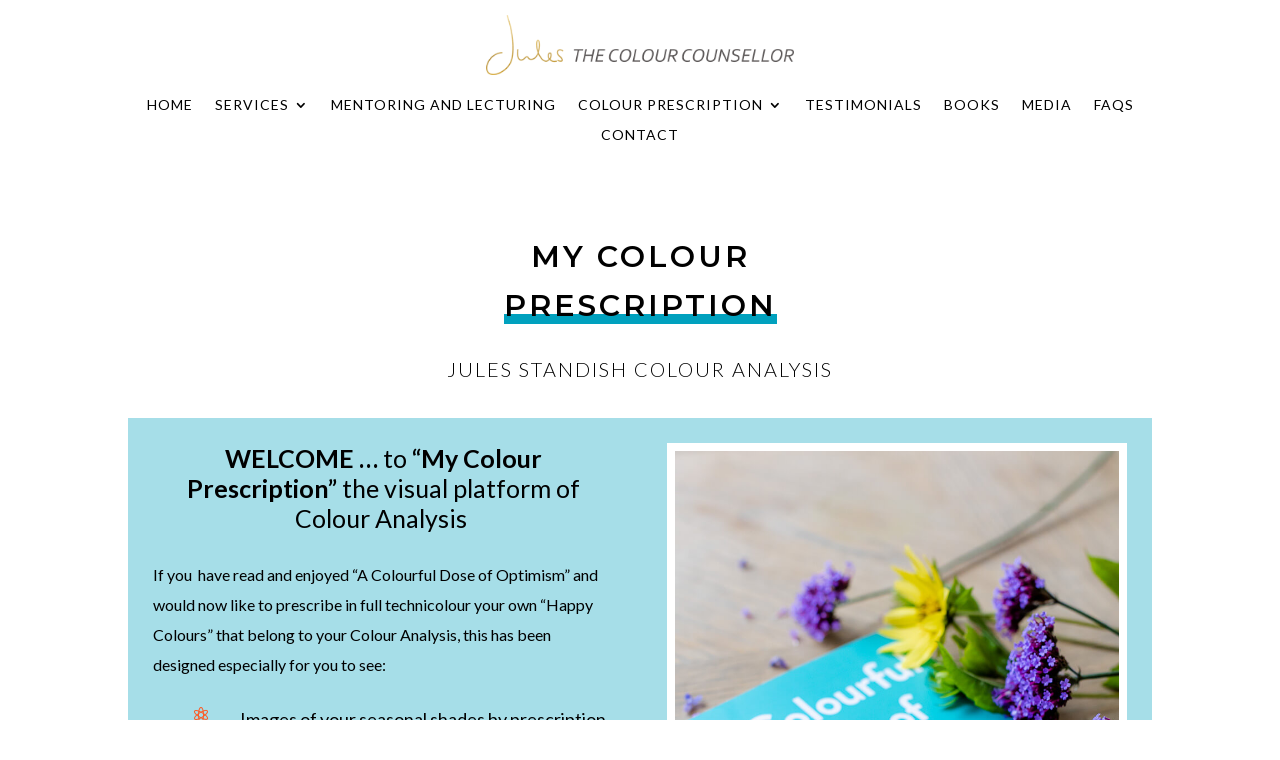

--- FILE ---
content_type: text/html; charset=UTF-8
request_url: https://colourconsultancy.co.uk/my-colour-prescription/
body_size: 19084
content:
<!DOCTYPE html>
<html lang="en-GB">
<head>
<meta charset="UTF-8" />
<meta http-equiv="X-UA-Compatible" content="IE=edge">
<link rel="pingback" href="https://colourconsultancy.co.uk/xmlrpc.php" />
<script type="text/javascript">
document.documentElement.className = 'js';
</script>
<meta name='robots' content='index, follow, max-image-preview:large, max-snippet:-1, max-video-preview:-1' />
<script id="cookieyes" type="text/javascript" src="https://cdn-cookieyes.com/client_data/3a36bb53b5aa5927169b5477/script.js"></script>
<!-- This site is optimized with the Yoast SEO plugin v26.7 - https://yoast.com/wordpress/plugins/seo/ -->
<title>My Colour Prescription - Colour Consultancy -</title>
<link rel="canonical" href="https://colourconsultancy.co.uk/my-colour-prescription/" />
<meta property="og:locale" content="en_GB" />
<meta property="og:type" content="article" />
<meta property="og:title" content="My Colour Prescription - Colour Consultancy -" />
<meta property="og:url" content="https://colourconsultancy.co.uk/my-colour-prescription/" />
<meta property="og:site_name" content="Colour Consultancy" />
<meta property="article:publisher" content="https://www.facebook.com/www.colourconsultancy.co.uk" />
<meta property="article:modified_time" content="2024-04-08T10:59:10+00:00" />
<meta property="og:image" content="https://colourconsultancy.co.uk/wp-content/uploads/2021/09/yvette-website-Spring-300x296.png" />
<meta name="twitter:card" content="summary_large_image" />
<meta name="twitter:site" content="@Colorcounsellor" />
<script type="application/ld+json" class="yoast-schema-graph">{"@context":"https://schema.org","@graph":[{"@type":"WebPage","@id":"https://colourconsultancy.co.uk/my-colour-prescription/","url":"https://colourconsultancy.co.uk/my-colour-prescription/","name":"My Colour Prescription - Colour Consultancy -","isPartOf":{"@id":"https://colourconsultancy.co.uk/#website"},"primaryImageOfPage":{"@id":"https://colourconsultancy.co.uk/my-colour-prescription/#primaryimage"},"image":{"@id":"https://colourconsultancy.co.uk/my-colour-prescription/#primaryimage"},"thumbnailUrl":"https://colourconsultancy.co.uk/wp-content/uploads/2021/09/yvette-website-Spring-300x296.png","datePublished":"2022-04-06T11:07:10+00:00","dateModified":"2024-04-08T10:59:10+00:00","breadcrumb":{"@id":"https://colourconsultancy.co.uk/my-colour-prescription/#breadcrumb"},"inLanguage":"en-GB","potentialAction":[{"@type":"ReadAction","target":["https://colourconsultancy.co.uk/my-colour-prescription/"]}]},{"@type":"ImageObject","inLanguage":"en-GB","@id":"https://colourconsultancy.co.uk/my-colour-prescription/#primaryimage","url":"https://colourconsultancy.co.uk/wp-content/uploads/2021/09/yvette-website-Spring.png","contentUrl":"https://colourconsultancy.co.uk/wp-content/uploads/2021/09/yvette-website-Spring.png","width":305,"height":301},{"@type":"BreadcrumbList","@id":"https://colourconsultancy.co.uk/my-colour-prescription/#breadcrumb","itemListElement":[{"@type":"ListItem","position":1,"name":"Home","item":"https://colourconsultancy.co.uk/"},{"@type":"ListItem","position":2,"name":"My Colour Prescription"}]},{"@type":"WebSite","@id":"https://colourconsultancy.co.uk/#website","url":"https://colourconsultancy.co.uk/","name":"Colour Consultancy","description":"Jules Standish Colour Analysis","publisher":{"@id":"https://colourconsultancy.co.uk/#organization"},"potentialAction":[{"@type":"SearchAction","target":{"@type":"EntryPoint","urlTemplate":"https://colourconsultancy.co.uk/?s={search_term_string}"},"query-input":{"@type":"PropertyValueSpecification","valueRequired":true,"valueName":"search_term_string"}}],"inLanguage":"en-GB"},{"@type":"Organization","@id":"https://colourconsultancy.co.uk/#organization","name":"Colour Consultancy","url":"https://colourconsultancy.co.uk/","logo":{"@type":"ImageObject","inLanguage":"en-GB","@id":"https://colourconsultancy.co.uk/#/schema/logo/image/","url":"https://colourconsultancy.co.uk/wp-content/uploads/2021/09/js_logo_v2.png","contentUrl":"https://colourconsultancy.co.uk/wp-content/uploads/2021/09/js_logo_v2.png","width":4893,"height":1953,"caption":"Colour Consultancy"},"image":{"@id":"https://colourconsultancy.co.uk/#/schema/logo/image/"},"sameAs":["https://www.facebook.com/www.colourconsultancy.co.uk","https://x.com/Colorcounsellor","https://www.instagram.com/julesstandishcolour/","https://www.linkedin.com/in/jules-standish-61069928/"]}]}</script>
<!-- / Yoast SEO plugin. -->
<link rel='dns-prefetch' href='//fonts.googleapis.com' />
<link rel="alternate" type="application/rss+xml" title="Colour Consultancy &raquo; Feed" href="https://colourconsultancy.co.uk/feed/" />
<link rel="alternate" type="application/rss+xml" title="Colour Consultancy &raquo; Comments Feed" href="https://colourconsultancy.co.uk/comments/feed/" />
<link rel="alternate" title="oEmbed (JSON)" type="application/json+oembed" href="https://colourconsultancy.co.uk/wp-json/oembed/1.0/embed?url=https%3A%2F%2Fcolourconsultancy.co.uk%2Fmy-colour-prescription%2F" />
<link rel="alternate" title="oEmbed (XML)" type="text/xml+oembed" href="https://colourconsultancy.co.uk/wp-json/oembed/1.0/embed?url=https%3A%2F%2Fcolourconsultancy.co.uk%2Fmy-colour-prescription%2F&#038;format=xml" />
<meta content="Colour Consultancy v.1.0" name="generator"/><!-- <link rel='stylesheet' id='sbi_styles-css' href='https://colourconsultancy.co.uk/wp-content/plugins/instagram-feed/css/sbi-styles.min.css?ver=6.10.0' type='text/css' media='all' /> -->
<link rel="stylesheet" type="text/css" href="//colourconsultancy.co.uk/wp-content/cache/wpfc-minified/337gryi0/hq3lx.css" media="all"/>
<style id='wp-block-library-inline-css' type='text/css'>
:root{--wp-block-synced-color:#7a00df;--wp-block-synced-color--rgb:122,0,223;--wp-bound-block-color:var(--wp-block-synced-color);--wp-editor-canvas-background:#ddd;--wp-admin-theme-color:#007cba;--wp-admin-theme-color--rgb:0,124,186;--wp-admin-theme-color-darker-10:#006ba1;--wp-admin-theme-color-darker-10--rgb:0,107,160.5;--wp-admin-theme-color-darker-20:#005a87;--wp-admin-theme-color-darker-20--rgb:0,90,135;--wp-admin-border-width-focus:2px}@media (min-resolution:192dpi){:root{--wp-admin-border-width-focus:1.5px}}.wp-element-button{cursor:pointer}:root .has-very-light-gray-background-color{background-color:#eee}:root .has-very-dark-gray-background-color{background-color:#313131}:root .has-very-light-gray-color{color:#eee}:root .has-very-dark-gray-color{color:#313131}:root .has-vivid-green-cyan-to-vivid-cyan-blue-gradient-background{background:linear-gradient(135deg,#00d084,#0693e3)}:root .has-purple-crush-gradient-background{background:linear-gradient(135deg,#34e2e4,#4721fb 50%,#ab1dfe)}:root .has-hazy-dawn-gradient-background{background:linear-gradient(135deg,#faaca8,#dad0ec)}:root .has-subdued-olive-gradient-background{background:linear-gradient(135deg,#fafae1,#67a671)}:root .has-atomic-cream-gradient-background{background:linear-gradient(135deg,#fdd79a,#004a59)}:root .has-nightshade-gradient-background{background:linear-gradient(135deg,#330968,#31cdcf)}:root .has-midnight-gradient-background{background:linear-gradient(135deg,#020381,#2874fc)}:root{--wp--preset--font-size--normal:16px;--wp--preset--font-size--huge:42px}.has-regular-font-size{font-size:1em}.has-larger-font-size{font-size:2.625em}.has-normal-font-size{font-size:var(--wp--preset--font-size--normal)}.has-huge-font-size{font-size:var(--wp--preset--font-size--huge)}.has-text-align-center{text-align:center}.has-text-align-left{text-align:left}.has-text-align-right{text-align:right}.has-fit-text{white-space:nowrap!important}#end-resizable-editor-section{display:none}.aligncenter{clear:both}.items-justified-left{justify-content:flex-start}.items-justified-center{justify-content:center}.items-justified-right{justify-content:flex-end}.items-justified-space-between{justify-content:space-between}.screen-reader-text{border:0;clip-path:inset(50%);height:1px;margin:-1px;overflow:hidden;padding:0;position:absolute;width:1px;word-wrap:normal!important}.screen-reader-text:focus{background-color:#ddd;clip-path:none;color:#444;display:block;font-size:1em;height:auto;left:5px;line-height:normal;padding:15px 23px 14px;text-decoration:none;top:5px;width:auto;z-index:100000}html :where(.has-border-color){border-style:solid}html :where([style*=border-top-color]){border-top-style:solid}html :where([style*=border-right-color]){border-right-style:solid}html :where([style*=border-bottom-color]){border-bottom-style:solid}html :where([style*=border-left-color]){border-left-style:solid}html :where([style*=border-width]){border-style:solid}html :where([style*=border-top-width]){border-top-style:solid}html :where([style*=border-right-width]){border-right-style:solid}html :where([style*=border-bottom-width]){border-bottom-style:solid}html :where([style*=border-left-width]){border-left-style:solid}html :where(img[class*=wp-image-]){height:auto;max-width:100%}:where(figure){margin:0 0 1em}html :where(.is-position-sticky){--wp-admin--admin-bar--position-offset:var(--wp-admin--admin-bar--height,0px)}@media screen and (max-width:600px){html :where(.is-position-sticky){--wp-admin--admin-bar--position-offset:0px}}
/*# sourceURL=wp-block-library-inline-css */
</style><style id='global-styles-inline-css' type='text/css'>
:root{--wp--preset--aspect-ratio--square: 1;--wp--preset--aspect-ratio--4-3: 4/3;--wp--preset--aspect-ratio--3-4: 3/4;--wp--preset--aspect-ratio--3-2: 3/2;--wp--preset--aspect-ratio--2-3: 2/3;--wp--preset--aspect-ratio--16-9: 16/9;--wp--preset--aspect-ratio--9-16: 9/16;--wp--preset--color--black: #000000;--wp--preset--color--cyan-bluish-gray: #abb8c3;--wp--preset--color--white: #ffffff;--wp--preset--color--pale-pink: #f78da7;--wp--preset--color--vivid-red: #cf2e2e;--wp--preset--color--luminous-vivid-orange: #ff6900;--wp--preset--color--luminous-vivid-amber: #fcb900;--wp--preset--color--light-green-cyan: #7bdcb5;--wp--preset--color--vivid-green-cyan: #00d084;--wp--preset--color--pale-cyan-blue: #8ed1fc;--wp--preset--color--vivid-cyan-blue: #0693e3;--wp--preset--color--vivid-purple: #9b51e0;--wp--preset--gradient--vivid-cyan-blue-to-vivid-purple: linear-gradient(135deg,rgb(6,147,227) 0%,rgb(155,81,224) 100%);--wp--preset--gradient--light-green-cyan-to-vivid-green-cyan: linear-gradient(135deg,rgb(122,220,180) 0%,rgb(0,208,130) 100%);--wp--preset--gradient--luminous-vivid-amber-to-luminous-vivid-orange: linear-gradient(135deg,rgb(252,185,0) 0%,rgb(255,105,0) 100%);--wp--preset--gradient--luminous-vivid-orange-to-vivid-red: linear-gradient(135deg,rgb(255,105,0) 0%,rgb(207,46,46) 100%);--wp--preset--gradient--very-light-gray-to-cyan-bluish-gray: linear-gradient(135deg,rgb(238,238,238) 0%,rgb(169,184,195) 100%);--wp--preset--gradient--cool-to-warm-spectrum: linear-gradient(135deg,rgb(74,234,220) 0%,rgb(151,120,209) 20%,rgb(207,42,186) 40%,rgb(238,44,130) 60%,rgb(251,105,98) 80%,rgb(254,248,76) 100%);--wp--preset--gradient--blush-light-purple: linear-gradient(135deg,rgb(255,206,236) 0%,rgb(152,150,240) 100%);--wp--preset--gradient--blush-bordeaux: linear-gradient(135deg,rgb(254,205,165) 0%,rgb(254,45,45) 50%,rgb(107,0,62) 100%);--wp--preset--gradient--luminous-dusk: linear-gradient(135deg,rgb(255,203,112) 0%,rgb(199,81,192) 50%,rgb(65,88,208) 100%);--wp--preset--gradient--pale-ocean: linear-gradient(135deg,rgb(255,245,203) 0%,rgb(182,227,212) 50%,rgb(51,167,181) 100%);--wp--preset--gradient--electric-grass: linear-gradient(135deg,rgb(202,248,128) 0%,rgb(113,206,126) 100%);--wp--preset--gradient--midnight: linear-gradient(135deg,rgb(2,3,129) 0%,rgb(40,116,252) 100%);--wp--preset--font-size--small: 13px;--wp--preset--font-size--medium: 20px;--wp--preset--font-size--large: 36px;--wp--preset--font-size--x-large: 42px;--wp--preset--spacing--20: 0.44rem;--wp--preset--spacing--30: 0.67rem;--wp--preset--spacing--40: 1rem;--wp--preset--spacing--50: 1.5rem;--wp--preset--spacing--60: 2.25rem;--wp--preset--spacing--70: 3.38rem;--wp--preset--spacing--80: 5.06rem;--wp--preset--shadow--natural: 6px 6px 9px rgba(0, 0, 0, 0.2);--wp--preset--shadow--deep: 12px 12px 50px rgba(0, 0, 0, 0.4);--wp--preset--shadow--sharp: 6px 6px 0px rgba(0, 0, 0, 0.2);--wp--preset--shadow--outlined: 6px 6px 0px -3px rgb(255, 255, 255), 6px 6px rgb(0, 0, 0);--wp--preset--shadow--crisp: 6px 6px 0px rgb(0, 0, 0);}:root { --wp--style--global--content-size: 823px;--wp--style--global--wide-size: 1080px; }:where(body) { margin: 0; }.wp-site-blocks > .alignleft { float: left; margin-right: 2em; }.wp-site-blocks > .alignright { float: right; margin-left: 2em; }.wp-site-blocks > .aligncenter { justify-content: center; margin-left: auto; margin-right: auto; }:where(.is-layout-flex){gap: 0.5em;}:where(.is-layout-grid){gap: 0.5em;}.is-layout-flow > .alignleft{float: left;margin-inline-start: 0;margin-inline-end: 2em;}.is-layout-flow > .alignright{float: right;margin-inline-start: 2em;margin-inline-end: 0;}.is-layout-flow > .aligncenter{margin-left: auto !important;margin-right: auto !important;}.is-layout-constrained > .alignleft{float: left;margin-inline-start: 0;margin-inline-end: 2em;}.is-layout-constrained > .alignright{float: right;margin-inline-start: 2em;margin-inline-end: 0;}.is-layout-constrained > .aligncenter{margin-left: auto !important;margin-right: auto !important;}.is-layout-constrained > :where(:not(.alignleft):not(.alignright):not(.alignfull)){max-width: var(--wp--style--global--content-size);margin-left: auto !important;margin-right: auto !important;}.is-layout-constrained > .alignwide{max-width: var(--wp--style--global--wide-size);}body .is-layout-flex{display: flex;}.is-layout-flex{flex-wrap: wrap;align-items: center;}.is-layout-flex > :is(*, div){margin: 0;}body .is-layout-grid{display: grid;}.is-layout-grid > :is(*, div){margin: 0;}body{padding-top: 0px;padding-right: 0px;padding-bottom: 0px;padding-left: 0px;}:root :where(.wp-element-button, .wp-block-button__link){background-color: #32373c;border-width: 0;color: #fff;font-family: inherit;font-size: inherit;font-style: inherit;font-weight: inherit;letter-spacing: inherit;line-height: inherit;padding-top: calc(0.667em + 2px);padding-right: calc(1.333em + 2px);padding-bottom: calc(0.667em + 2px);padding-left: calc(1.333em + 2px);text-decoration: none;text-transform: inherit;}.has-black-color{color: var(--wp--preset--color--black) !important;}.has-cyan-bluish-gray-color{color: var(--wp--preset--color--cyan-bluish-gray) !important;}.has-white-color{color: var(--wp--preset--color--white) !important;}.has-pale-pink-color{color: var(--wp--preset--color--pale-pink) !important;}.has-vivid-red-color{color: var(--wp--preset--color--vivid-red) !important;}.has-luminous-vivid-orange-color{color: var(--wp--preset--color--luminous-vivid-orange) !important;}.has-luminous-vivid-amber-color{color: var(--wp--preset--color--luminous-vivid-amber) !important;}.has-light-green-cyan-color{color: var(--wp--preset--color--light-green-cyan) !important;}.has-vivid-green-cyan-color{color: var(--wp--preset--color--vivid-green-cyan) !important;}.has-pale-cyan-blue-color{color: var(--wp--preset--color--pale-cyan-blue) !important;}.has-vivid-cyan-blue-color{color: var(--wp--preset--color--vivid-cyan-blue) !important;}.has-vivid-purple-color{color: var(--wp--preset--color--vivid-purple) !important;}.has-black-background-color{background-color: var(--wp--preset--color--black) !important;}.has-cyan-bluish-gray-background-color{background-color: var(--wp--preset--color--cyan-bluish-gray) !important;}.has-white-background-color{background-color: var(--wp--preset--color--white) !important;}.has-pale-pink-background-color{background-color: var(--wp--preset--color--pale-pink) !important;}.has-vivid-red-background-color{background-color: var(--wp--preset--color--vivid-red) !important;}.has-luminous-vivid-orange-background-color{background-color: var(--wp--preset--color--luminous-vivid-orange) !important;}.has-luminous-vivid-amber-background-color{background-color: var(--wp--preset--color--luminous-vivid-amber) !important;}.has-light-green-cyan-background-color{background-color: var(--wp--preset--color--light-green-cyan) !important;}.has-vivid-green-cyan-background-color{background-color: var(--wp--preset--color--vivid-green-cyan) !important;}.has-pale-cyan-blue-background-color{background-color: var(--wp--preset--color--pale-cyan-blue) !important;}.has-vivid-cyan-blue-background-color{background-color: var(--wp--preset--color--vivid-cyan-blue) !important;}.has-vivid-purple-background-color{background-color: var(--wp--preset--color--vivid-purple) !important;}.has-black-border-color{border-color: var(--wp--preset--color--black) !important;}.has-cyan-bluish-gray-border-color{border-color: var(--wp--preset--color--cyan-bluish-gray) !important;}.has-white-border-color{border-color: var(--wp--preset--color--white) !important;}.has-pale-pink-border-color{border-color: var(--wp--preset--color--pale-pink) !important;}.has-vivid-red-border-color{border-color: var(--wp--preset--color--vivid-red) !important;}.has-luminous-vivid-orange-border-color{border-color: var(--wp--preset--color--luminous-vivid-orange) !important;}.has-luminous-vivid-amber-border-color{border-color: var(--wp--preset--color--luminous-vivid-amber) !important;}.has-light-green-cyan-border-color{border-color: var(--wp--preset--color--light-green-cyan) !important;}.has-vivid-green-cyan-border-color{border-color: var(--wp--preset--color--vivid-green-cyan) !important;}.has-pale-cyan-blue-border-color{border-color: var(--wp--preset--color--pale-cyan-blue) !important;}.has-vivid-cyan-blue-border-color{border-color: var(--wp--preset--color--vivid-cyan-blue) !important;}.has-vivid-purple-border-color{border-color: var(--wp--preset--color--vivid-purple) !important;}.has-vivid-cyan-blue-to-vivid-purple-gradient-background{background: var(--wp--preset--gradient--vivid-cyan-blue-to-vivid-purple) !important;}.has-light-green-cyan-to-vivid-green-cyan-gradient-background{background: var(--wp--preset--gradient--light-green-cyan-to-vivid-green-cyan) !important;}.has-luminous-vivid-amber-to-luminous-vivid-orange-gradient-background{background: var(--wp--preset--gradient--luminous-vivid-amber-to-luminous-vivid-orange) !important;}.has-luminous-vivid-orange-to-vivid-red-gradient-background{background: var(--wp--preset--gradient--luminous-vivid-orange-to-vivid-red) !important;}.has-very-light-gray-to-cyan-bluish-gray-gradient-background{background: var(--wp--preset--gradient--very-light-gray-to-cyan-bluish-gray) !important;}.has-cool-to-warm-spectrum-gradient-background{background: var(--wp--preset--gradient--cool-to-warm-spectrum) !important;}.has-blush-light-purple-gradient-background{background: var(--wp--preset--gradient--blush-light-purple) !important;}.has-blush-bordeaux-gradient-background{background: var(--wp--preset--gradient--blush-bordeaux) !important;}.has-luminous-dusk-gradient-background{background: var(--wp--preset--gradient--luminous-dusk) !important;}.has-pale-ocean-gradient-background{background: var(--wp--preset--gradient--pale-ocean) !important;}.has-electric-grass-gradient-background{background: var(--wp--preset--gradient--electric-grass) !important;}.has-midnight-gradient-background{background: var(--wp--preset--gradient--midnight) !important;}.has-small-font-size{font-size: var(--wp--preset--font-size--small) !important;}.has-medium-font-size{font-size: var(--wp--preset--font-size--medium) !important;}.has-large-font-size{font-size: var(--wp--preset--font-size--large) !important;}.has-x-large-font-size{font-size: var(--wp--preset--font-size--x-large) !important;}
/*# sourceURL=global-styles-inline-css */
</style>
<link rel='stylesheet' id='et-builder-googlefonts-cached-css' href='https://fonts.googleapis.com/css?family=Lato:100,100italic,300,300italic,regular,italic,700,700italic,900,900italic|Montserrat:100,200,300,regular,500,600,700,800,900,100italic,200italic,300italic,italic,500italic,600italic,700italic,800italic,900italic&#038;subset=latin,latin-ext&#038;display=swap' type='text/css' media='all' />
<!-- <link rel='stylesheet' id='divi-style-parent-css' href='https://colourconsultancy.co.uk/wp-content/themes/Divi/style-static.min.css?ver=4.27.5' type='text/css' media='all' /> -->
<!-- <link rel='stylesheet' id='divi-style-css' href='https://colourconsultancy.co.uk/wp-content/themes/colour-consultancy/style.css?ver=4.27.5' type='text/css' media='all' /> -->
<link rel="stylesheet" type="text/css" href="//colourconsultancy.co.uk/wp-content/cache/wpfc-minified/98h732md/hq3lx.css" media="all"/>
<script src='//colourconsultancy.co.uk/wp-content/cache/wpfc-minified/md3q5d1f/hq3lx.js' type="text/javascript"></script>
<!-- <script type="text/javascript" src="https://colourconsultancy.co.uk/wp-includes/js/jquery/jquery.min.js?ver=3.7.1" id="jquery-core-js"></script> -->
<!-- <script type="text/javascript" src="https://colourconsultancy.co.uk/wp-includes/js/jquery/jquery-migrate.min.js?ver=3.4.1" id="jquery-migrate-js"></script> -->
<link rel="https://api.w.org/" href="https://colourconsultancy.co.uk/wp-json/" /><link rel="alternate" title="JSON" type="application/json" href="https://colourconsultancy.co.uk/wp-json/wp/v2/pages/692" /><link rel="EditURI" type="application/rsd+xml" title="RSD" href="https://colourconsultancy.co.uk/xmlrpc.php?rsd" />
<meta name="generator" content="WordPress 6.9" />
<link rel='shortlink' href='https://colourconsultancy.co.uk/?p=692' />
<style type="text/css" id="bloody-hamburger-color">
.mobile_menu_bar:before { color: #000000 !important; }
</style>
<meta name="viewport" content="width=device-width, initial-scale=1.0, maximum-scale=1.0, user-scalable=0" /><meta name="google-site-verification" content="pYb7kaTVDmoAYYiw6TNbWDXfAEyjO5PkWfnHEWMLNgw">
<!-- Global site tag (gtag.js) - Google Analytics -->
<script async src="https://www.googletagmanager.com/gtag/js?id=UA-12374735-1"></script>
<script>
window.dataLayer = window.dataLayer || [];
function gtag(){dataLayer.push(arguments);}
gtag('js', new Date());
gtag('config', 'UA-12374735-1');
</script>
<link rel="icon" href="https://colourconsultancy.co.uk/wp-content/uploads/2021/10/cropped-jules-favicon-32x32.jpg" sizes="32x32" />
<link rel="icon" href="https://colourconsultancy.co.uk/wp-content/uploads/2021/10/cropped-jules-favicon-192x192.jpg" sizes="192x192" />
<link rel="apple-touch-icon" href="https://colourconsultancy.co.uk/wp-content/uploads/2021/10/cropped-jules-favicon-180x180.jpg" />
<meta name="msapplication-TileImage" content="https://colourconsultancy.co.uk/wp-content/uploads/2021/10/cropped-jules-favicon-270x270.jpg" />
<!-- <link rel="stylesheet" id="et-core-unified-tb-143-tb-1377-692-cached-inline-styles" href="https://colourconsultancy.co.uk/wp-content/et-cache/692/et-core-unified-tb-143-tb-1377-692.min.css?ver=1765038671" /> --><!-- <link rel="stylesheet" id="et-core-unified-692-cached-inline-styles" href="https://colourconsultancy.co.uk/wp-content/et-cache/692/et-core-unified-692.min.css?ver=1765038669" /> -->
<link rel="stylesheet" type="text/css" href="//colourconsultancy.co.uk/wp-content/cache/wpfc-minified/9holspiv/hq8nl.css" media="all"/></head>
<body class="wp-singular page-template-default page page-id-692 wp-theme-Divi wp-child-theme-colour-consultancy et-tb-has-template et-tb-has-header et-tb-has-footer et_pb_button_helper_class et_cover_background et_pb_gutter et_pb_gutters3 et_pb_pagebuilder_layout et_no_sidebar et_divi_theme et-db">
<div id="page-container">
<div id="et-boc" class="et-boc">
<header class="et-l et-l--header">
<div class="et_builder_inner_content et_pb_gutters3">
<div class="et_pb_section et_pb_section_0_tb_header et_section_regular" >
<div class="et_pb_row et_pb_row_0_tb_header">
<div class="et_pb_column et_pb_column_4_4 et_pb_column_0_tb_header  et_pb_css_mix_blend_mode_passthrough et-last-child">
<div class="et_pb_module et_pb_image et_pb_image_0_tb_header">
<span class="et_pb_image_wrap "><img fetchpriority="high" decoding="async" width="800" height="156" src="https://colourconsultancy.co.uk/wp-content/uploads/2021/09/Jules_standish_side_logo_gold.png" alt="" title="Jules_standish_side_logo_gold" srcset="https://colourconsultancy.co.uk/wp-content/uploads/2021/09/Jules_standish_side_logo_gold.png 800w, https://colourconsultancy.co.uk/wp-content/uploads/2021/09/Jules_standish_side_logo_gold-480x94.png 480w" sizes="(min-width: 0px) and (max-width: 480px) 480px, (min-width: 481px) 800px, 100vw" class="wp-image-145" /></span>
</div>
</div>
</div>
</div><div class="et_pb_section et_pb_section_1_tb_header et_pb_sticky_module et_pb_with_background et_section_regular et_pb_section--with-menu" >
<div class="et_pb_row et_pb_row_1_tb_header et_pb_row--with-menu">
<div class="et_pb_column et_pb_column_4_4 et_pb_column_1_tb_header  et_pb_css_mix_blend_mode_passthrough et-last-child et_pb_column--with-menu">
<div class="et_pb_module et_pb_menu et_pb_menu_0_tb_header et_pb_bg_layout_light  et_pb_text_align_left et_dropdown_animation_fade et_pb_menu--without-logo et_pb_menu--style-centered">
<div class="et_pb_menu_inner_container clearfix">
<div class="et_pb_menu__wrap">
<div class="et_pb_menu__menu">
<nav class="et-menu-nav"><ul id="menu-jules-main-menu" class="et-menu nav"><li class="et_pb_menu_page_id-home menu-item menu-item-type-post_type menu-item-object-page menu-item-home menu-item-425"><a href="https://colourconsultancy.co.uk/">Home</a></li>
<li class="et_pb_menu_page_id-426 menu-item menu-item-type-custom menu-item-object-custom menu-item-has-children menu-item-426"><a href="#">SERVICES</a>
<ul class="sub-menu">
<li class="et_pb_menu_page_id-250 menu-item menu-item-type-post_type menu-item-object-page menu-item-653"><a href="https://colourconsultancy.co.uk/colour-analysis-london/">Colour Analysis</a></li>
<li class="et_pb_menu_page_id-270 menu-item menu-item-type-post_type menu-item-object-page menu-item-428"><a href="https://colourconsultancy.co.uk/colour-through-the-seasons/">COLOUR THROUGH THE SEASONS</a></li>
<li class="et_pb_menu_page_id-285 menu-item menu-item-type-post_type menu-item-object-page menu-item-429"><a href="https://colourconsultancy.co.uk/the-psychology-of-colour/">The Psychology of colour</a></li>
<li class="et_pb_menu_page_id-295 menu-item menu-item-type-post_type menu-item-object-page menu-item-430"><a href="https://colourconsultancy.co.uk/neutrals/">Neutrals</a></li>
<li class="et_pb_menu_page_id-311 menu-item menu-item-type-post_type menu-item-object-page menu-item-431"><a href="https://colourconsultancy.co.uk/styling/">Styling</a></li>
<li class="et_pb_menu_page_id-167 menu-item menu-item-type-post_type menu-item-object-page menu-item-439"><a href="https://colourconsultancy.co.uk/events/">Events</a></li>
<li class="et_pb_menu_page_id-413 menu-item menu-item-type-post_type menu-item-object-page menu-item-433"><a href="https://colourconsultancy.co.uk/workwear/">Workwear</a></li>
<li class="et_pb_menu_page_id-1465 menu-item menu-item-type-post_type menu-item-object-page menu-item-1488"><a href="https://colourconsultancy.co.uk/colour-mentoring-and-lecturing/">COLOUR MENTORING AND LECTURING</a></li>
<li class="et_pb_menu_page_id-317 menu-item menu-item-type-post_type menu-item-object-page menu-item-432"><a href="https://colourconsultancy.co.uk/colour-in-your-home/">Colour in your home</a></li>
</ul>
</li>
<li class="et_pb_menu_page_id-1465 menu-item menu-item-type-post_type menu-item-object-page menu-item-1484"><a href="https://colourconsultancy.co.uk/colour-mentoring-and-lecturing/">MENTORING AND LECTURING</a></li>
<li class="et_pb_menu_page_id-1315 menu-item menu-item-type-custom menu-item-object-custom current-menu-ancestor current-menu-parent menu-item-has-children menu-item-1315"><a href="#">Colour Prescription</a>
<ul class="sub-menu">
<li class="et_pb_menu_page_id-705 menu-item menu-item-type-post_type menu-item-object-page menu-item-1301"><a href="https://colourconsultancy.co.uk/my-colour-prescription-spring/">Spring</a></li>
<li class="et_pb_menu_page_id-763 menu-item menu-item-type-post_type menu-item-object-page menu-item-1300"><a href="https://colourconsultancy.co.uk/my-colour-prescription-summer/">Summer</a></li>
<li class="et_pb_menu_page_id-797 menu-item menu-item-type-post_type menu-item-object-page menu-item-1296"><a href="https://colourconsultancy.co.uk/my-colour-prescription-autumn/">Autumn</a></li>
<li class="et_pb_menu_page_id-784 menu-item menu-item-type-post_type menu-item-object-page menu-item-1299"><a href="https://colourconsultancy.co.uk/my-colour-prescription-winter/">Winter</a></li>
<li class="et_pb_menu_page_id-692 menu-item menu-item-type-post_type menu-item-object-page current-menu-item page_item page-item-692 current_page_item menu-item-1317"><a href="https://colourconsultancy.co.uk/my-colour-prescription/" aria-current="page">My Colour Prescription</a></li>
</ul>
</li>
<li class="et_pb_menu_page_id-224 menu-item menu-item-type-post_type menu-item-object-page menu-item-437"><a href="https://colourconsultancy.co.uk/testimonials/">Testimonials</a></li>
<li class="et_pb_menu_page_id-389 menu-item menu-item-type-post_type menu-item-object-page menu-item-435"><a href="https://colourconsultancy.co.uk/books/">Books</a></li>
<li class="et_pb_menu_page_id-327 menu-item menu-item-type-post_type menu-item-object-page menu-item-436"><a href="https://colourconsultancy.co.uk/media/">Media</a></li>
<li class="et_pb_menu_page_id-511 menu-item menu-item-type-post_type menu-item-object-page menu-item-524"><a href="https://colourconsultancy.co.uk/faqs/">FAQS</a></li>
<li class="et_pb_menu_page_id-198 menu-item menu-item-type-post_type menu-item-object-page menu-item-438"><a href="https://colourconsultancy.co.uk/contact/">Contact</a></li>
</ul></nav>
</div>
<div class="et_mobile_nav_menu">
<div class="mobile_nav closed">
<span class="mobile_menu_bar"></span>
</div>
</div>
</div>
</div>
</div>
</div>
</div>
</div>		</div>
</header>
<div id="et-main-area">
<div id="main-content">
<article id="post-692" class="post-692 page type-page status-publish hentry">
<div class="entry-content">
<div class="et-l et-l--post">
<div class="et_builder_inner_content et_pb_gutters3">
<div class="et_pb_section et_pb_section_0 et_section_regular" >
<div class="et_pb_row et_pb_row_0">
<div class="et_pb_column et_pb_column_4_4 et_pb_column_0  et_pb_css_mix_blend_mode_passthrough et-last-child">
<div class="et_pb_module et_pb_text et_pb_text_0 et_animated  et_pb_text_align_center et_pb_bg_layout_dark">
<div class="et_pb_text_inner"><h1>My Colour</h1>
<h1><span style="box-shadow: inset 0 -10px 0 #00a1be;">Prescription</span></h1></div>
</div><div class="et_pb_module et_pb_text et_pb_text_1  et_pb_text_align_left et_pb_bg_layout_light">
<div class="et_pb_text_inner"><h2>Jules Standish Colour Analysis</h2></div>
</div>
</div>
</div><div class="et_pb_row et_pb_row_1">
<div class="et_pb_column et_pb_column_1_2 et_pb_column_1  et_pb_css_mix_blend_mode_passthrough">
<div class="et_pb_module et_pb_text et_pb_text_2  et_pb_text_align_center et_pb_bg_layout_light">
<div class="et_pb_text_inner"><p><span><strong>WELCOME …</strong> to <strong>“My Colour Prescription”</strong> the visual platform of Colour Analysis </span></p></div>
</div><div class="et_pb_module et_pb_text et_pb_text_3  et_pb_text_align_left et_pb_bg_layout_light">
<div class="et_pb_text_inner"><p><span>If you  have read and enjoyed “A Colourful Dose of Optimism” and would now like to prescribe in full technicolour your own “Happy Colours” that belong to your Colour Analysis, this has been designed especially for you to see:</span></p></div>
</div><div class="et_pb_module et_pb_blurb et_pb_blurb_0 et_animated  et_pb_text_align_left  et_pb_blurb_position_left et_pb_bg_layout_dark">
<div class="et_pb_blurb_content">
<div class="et_pb_main_blurb_image"><span class="et_pb_image_wrap"><span class="et-waypoint et_pb_animation_top et_pb_animation_top_tablet et_pb_animation_top_phone et-pb-icon"></span></span></div>
<div class="et_pb_blurb_container">
<h4 class="et_pb_module_header"><span>Images of your seasonal shades by prescription and in doses to suit you</span></h4>
</div>
</div>
</div><div class="et_pb_module et_pb_blurb et_pb_blurb_1 et_animated  et_pb_text_align_left  et_pb_blurb_position_left et_pb_bg_layout_dark">
<div class="et_pb_blurb_content">
<div class="et_pb_main_blurb_image"><span class="et_pb_image_wrap"><span class="et-waypoint et_pb_animation_top et_pb_animation_top_tablet et_pb_animation_top_phone et-pb-icon"></span></span></div>
<div class="et_pb_blurb_container">
<h4 class="et_pb_module_header"><span>Some of your best Makeup colours</span></h4>
</div>
</div>
</div><div class="et_pb_module et_pb_blurb et_pb_blurb_2 et_animated  et_pb_text_align_left  et_pb_blurb_position_left et_pb_bg_layout_dark">
<div class="et_pb_blurb_content">
<div class="et_pb_main_blurb_image"><span class="et_pb_image_wrap"><span class="et-waypoint et_pb_animation_top et_pb_animation_top_tablet et_pb_animation_top_phone et-pb-icon"></span></span></div>
<div class="et_pb_blurb_container">
<h4 class="et_pb_module_header"><span>A colourful example of your personal interior shades to match your personality</span></h4>
</div>
</div>
</div><div class="et_pb_module et_pb_blurb et_pb_blurb_3 et_animated  et_pb_text_align_left  et_pb_blurb_position_left et_pb_bg_layout_dark">
<div class="et_pb_blurb_content">
<div class="et_pb_main_blurb_image"><span class="et_pb_image_wrap"><span class="et-waypoint et_pb_animation_top et_pb_animation_top_tablet et_pb_animation_top_phone et-pb-icon"></span></span></div>
<div class="et_pb_blurb_container">
<h4 class="et_pb_module_header"><span>How to access and download your “Colour Prescription” seasonal DIGITAL APP of more than 100 shades of colour analysis to keep forever</span></h4>
</div>
</div>
</div><div class="et_pb_module et_pb_text et_pb_text_4  et_pb_text_align_left et_pb_bg_layout_light">
<div class="et_pb_text_inner"><p style="text-align: center;">Now simply click on your seasonal colour palette below and enjoy your onward colourful journey.</p>
<p style="text-align: center;">With optimism</p></div>
</div><div class="et_pb_module et_pb_image et_pb_image_0">
<span class="et_pb_image_wrap "><img loading="lazy" decoding="async" width="300" height="228" src="https://colourconsultancy.co.uk/wp-content/uploads/2022/04/Jules_standish_side_logo-copy-1.png" alt="" title="Jules_standish_side_logo-copy" class="wp-image-905" /></span>
</div>
</div><div class="et_pb_column et_pb_column_1_2 et_pb_column_2  et_pb_css_mix_blend_mode_passthrough et-last-child">
<div class="et_pb_with_border et_pb_module et_pb_image et_pb_image_1">
<span class="et_pb_image_wrap "><img loading="lazy" decoding="async" width="800" height="1200" src="https://colourconsultancy.co.uk/wp-content/uploads/2021/09/colour-consultant-jules-standish-70.jpg" alt="" title="colour-consultant-jules-standish-70" srcset="https://colourconsultancy.co.uk/wp-content/uploads/2021/09/colour-consultant-jules-standish-70.jpg 800w, https://colourconsultancy.co.uk/wp-content/uploads/2021/09/colour-consultant-jules-standish-70-480x720.jpg 480w" sizes="(min-width: 0px) and (max-width: 480px) 480px, (min-width: 481px) 800px, 100vw" class="wp-image-76" /></span>
</div>
</div>
</div>
</div><div class="et_pb_section et_pb_section_1 et_pb_with_background et_section_regular" >
<div class="et_pb_row et_pb_row_2 et_pb_equal_columns et_pb_gutters2">
<div class="et_pb_column et_pb_column_1_4 et_pb_column_3  et_pb_css_mix_blend_mode_passthrough">
<div class="et_pb_module et_pb_cta_0 et_clickable et_pb_promo  et_pb_text_align_center et_pb_bg_layout_dark">
<div class="et_pb_promo_description"><h2 class="et_pb_module_header">Spring</h2><div><p><img loading="lazy" decoding="async" src="https://colourconsultancy.co.uk/wp-content/uploads/2021/09/yvette-website-Spring-300x296.png" width="300" height="296" alt="" class="wp-image-281 alignnone size-medium" srcset="https://colourconsultancy.co.uk/wp-content/uploads/2021/09/yvette-website-Spring-300x296.png 300w, https://colourconsultancy.co.uk/wp-content/uploads/2021/09/yvette-website-Spring.png 305w" sizes="(max-width: 300px) 100vw, 300px" /></p></div></div>
<div class="et_pb_button_wrapper"><a class="et_pb_button et_pb_promo_button" href="https://colourconsultancy.co.uk/my-colour-prescription-spring/">Click Here</a></div>
</div>
</div><div class="et_pb_column et_pb_column_1_4 et_pb_column_4  et_pb_css_mix_blend_mode_passthrough">
<div class="et_pb_module et_pb_cta_1 et_clickable et_pb_promo  et_pb_text_align_center et_pb_bg_layout_dark">
<div class="et_pb_promo_description"><h2 class="et_pb_module_header">Summer</h2><div><p><img loading="lazy" decoding="async" src="https://colourconsultancy.co.uk/wp-content/uploads/2021/09/yvette-website-Summer.png" width="300" height="301" alt="" class="wp-image-279 alignnone size-full" srcset="https://colourconsultancy.co.uk/wp-content/uploads/2021/09/yvette-website-Summer.png 300w, https://colourconsultancy.co.uk/wp-content/uploads/2021/09/yvette-website-Summer-150x150.png 150w" sizes="(max-width: 300px) 100vw, 300px" /></p></div></div>
<div class="et_pb_button_wrapper"><a class="et_pb_button et_pb_promo_button" href="https://colourconsultancy.co.uk/my-colour-prescription-summer/">Click Here</a></div>
</div>
</div><div class="et_pb_column et_pb_column_1_4 et_pb_column_5  et_pb_css_mix_blend_mode_passthrough">
<div class="et_pb_module et_pb_cta_2 et_clickable et_pb_promo  et_pb_text_align_center et_pb_bg_layout_dark">
<div class="et_pb_promo_description"><h2 class="et_pb_module_header">Autumn</h2><div><p><img loading="lazy" decoding="async" src="https://colourconsultancy.co.uk/wp-content/uploads/2022/04/yvette-website-Autumn-287x300-2-297x300.png" width="297" height="300" alt="" class="wp-image-815 alignnone size-medium" srcset="https://colourconsultancy.co.uk/wp-content/uploads/2022/04/yvette-website-Autumn-287x300-2-297x300.png 297w, https://colourconsultancy.co.uk/wp-content/uploads/2022/04/yvette-website-Autumn-287x300-2.png 350w" sizes="(max-width: 297px) 100vw, 297px" /></p></div></div>
<div class="et_pb_button_wrapper"><a class="et_pb_button et_pb_promo_button" href="https://colourconsultancy.co.uk/my-colour-prescription-autumn/">Click Here</a></div>
</div>
</div><div class="et_pb_column et_pb_column_1_4 et_pb_column_6  et_pb_css_mix_blend_mode_passthrough et-last-child">
<div class="et_pb_module et_pb_cta_3 et_clickable et_pb_promo  et_pb_text_align_center et_pb_bg_layout_dark">
<div class="et_pb_promo_description"><h2 class="et_pb_module_header">Winter</h2><div><p><img loading="lazy" decoding="async" src="https://colourconsultancy.co.uk/wp-content/uploads/2021/09/yvette-website-Winter-300x300.png" width="300" height="300" alt="" class="wp-image-278 alignnone size-medium" srcset="https://colourconsultancy.co.uk/wp-content/uploads/2021/09/yvette-website-Winter-300x300.png 300w, https://colourconsultancy.co.uk/wp-content/uploads/2021/09/yvette-website-Winter-150x150.png 150w, https://colourconsultancy.co.uk/wp-content/uploads/2021/09/yvette-website-Winter.png 302w" sizes="(max-width: 300px) 100vw, 300px" /></p></div></div>
<div class="et_pb_button_wrapper"><a class="et_pb_button et_pb_promo_button" href="https://colourconsultancy.co.uk/my-colour-prescription-winter/">Click Here</a></div>
</div>
</div>
</div>
</div>		</div>
</div>
</div>
</article>
</div>
	<footer class="et-l et-l--footer">
<div class="et_builder_inner_content et_pb_gutters3">
<div class="et_pb_section et_pb_section_0_tb_footer et_section_regular" >
<div class="et_pb_row et_pb_row_0_tb_footer">
<div class="et_pb_column et_pb_column_1_4 et_pb_column_0_tb_footer  et_pb_css_mix_blend_mode_passthrough">
<div class="et_pb_module et_pb_text et_pb_text_0_tb_footer  et_pb_text_align_center et_pb_bg_layout_light">
<div class="et_pb_text_inner"><h3>Contact Me</h3></div>
</div><div class="et_pb_module et_pb_text et_pb_text_1_tb_footer et_clickable  et_pb_text_align_center et_pb_bg_layout_light">
<div class="et_pb_text_inner">Tel: (+44) 7920 714779</div>
</div><div class="et_pb_module et_pb_text et_pb_text_2_tb_footer et_clickable  et_pb_text_align_center et_pb_bg_layout_light">
<div class="et_pb_text_inner"><p>jules@colourconsultancy.co.uk</p></div>
</div><div class="et_pb_module et_pb_text et_pb_text_3_tb_footer et_clickable  et_pb_text_align_center et_pb_bg_layout_light">
<div class="et_pb_text_inner">Privacy Policy</div>
</div>
</div><div class="et_pb_column et_pb_column_1_2 et_pb_column_1_tb_footer  et_pb_css_mix_blend_mode_passthrough">
<div class="et_pb_module et_pb_image et_pb_image_0_tb_footer">
<span class="et_pb_image_wrap "><img loading="lazy" decoding="async" width="394" height="283" src="https://colourconsultancy.co.uk/wp-content/uploads/2021/10/jules-logo-landing-u3475592.png" alt="" title="jules-logo-landing-u3475592" srcset="https://colourconsultancy.co.uk/wp-content/uploads/2021/10/jules-logo-landing-u3475592.png 394w, https://colourconsultancy.co.uk/wp-content/uploads/2021/10/jules-logo-landing-u3475592-300x215.png 300w" sizes="(max-width: 394px) 100vw, 394px" class="wp-image-665" /></span>
</div><div class="et_pb_module et_pb_text et_pb_text_4_tb_footer  et_pb_text_align_center et_pb_bg_layout_light">
<div class="et_pb_text_inner">Jules Standish is the leading Colour Consultant and Colour Analysis in the UK, she is regularly featured on TV and in publications</div>
</div><div class="et_pb_module et_pb_text et_pb_text_5_tb_footer  et_pb_text_align_center et_pb_bg_layout_light">
<div class="et_pb_text_inner"><h2>COLOUR CONSULTANT | COLOUR ANALYSIS | LONDON &amp; GLOBAL</h2></div>
</div>
</div><div class="et_pb_column et_pb_column_1_4 et_pb_column_2_tb_footer  et_pb_css_mix_blend_mode_passthrough et-last-child">
<div class="et_pb_module et_pb_text et_pb_text_6_tb_footer  et_pb_text_align_center et_pb_bg_layout_light">
<div class="et_pb_text_inner"><h3>Follow Me</h3></div>
</div><ul class="et_pb_module et_pb_social_media_follow et_pb_social_media_follow_0_tb_footer clearfix  et_pb_text_align_center et_pb_bg_layout_light">
<li
class='et_pb_social_media_follow_network_0_tb_footer et_pb_social_icon et_pb_social_network_link  et-social-facebook'><a
href='https://www.facebook.com/www.colourconsultancy.co.uk'
class='icon et_pb_with_border'
title='Follow on Facebook'
target="_blank"><span
class='et_pb_social_media_follow_network_name'
aria-hidden='true'
>Follow</span></a></li><li
class='et_pb_social_media_follow_network_1_tb_footer et_pb_social_icon et_pb_social_network_link  et-social-twitter'><a
href='https://twitter.com/Colorcounsellor'
class='icon et_pb_with_border'
title='Follow on X'
target="_blank"><span
class='et_pb_social_media_follow_network_name'
aria-hidden='true'
>Follow</span></a></li><li
class='et_pb_social_media_follow_network_2_tb_footer et_pb_social_icon et_pb_social_network_link  et-social-linkedin'><a
href='https://www.linkedin.com/in/jules-standish-61069928/'
class='icon et_pb_with_border'
title='Follow on LinkedIn'
target="_blank"><span
class='et_pb_social_media_follow_network_name'
aria-hidden='true'
>Follow</span></a></li><li
class='et_pb_social_media_follow_network_3_tb_footer et_pb_social_icon et_pb_social_network_link  et-social-instagram'><a
href='https://www.instagram.com/julesstandishcolour/'
class='icon et_pb_with_border'
title='Follow on Instagram'
target="_blank"><span
class='et_pb_social_media_follow_network_name'
aria-hidden='true'
>Follow</span></a></li>
</ul>
</div>
</div>
</div><div class="et_pb_section et_pb_section_1_tb_footer et_section_regular" >
<div class="et_pb_row et_pb_row_1_tb_footer">
<div class="et_pb_column et_pb_column_4_4 et_pb_column_3_tb_footer  et_pb_css_mix_blend_mode_passthrough et-last-child">
<div class="et_pb_module et_pb_code et_pb_code_0_tb_footer">
<div class="et_pb_code_inner">
<div id="sb_instagram"  class="sbi sbi_mob_col_1 sbi_tab_col_2 sbi_col_6" style="padding-bottom: 10px; width: 100%;"	 data-feedid="*1"  data-res="auto" data-cols="6" data-colsmobile="1" data-colstablet="2" data-num="6" data-nummobile="" data-item-padding="5"	 data-shortcode-atts="{}"  data-postid="692" data-locatornonce="8a81a5e360" data-imageaspectratio="1:1" data-sbi-flags="favorLocal,gdpr">
<div id="sbi_images"  style="gap: 10px;">
<div class="sbi_item sbi_type_carousel sbi_new sbi_transition"
id="sbi_18390341065181935" data-date="1767949990">
<div class="sbi_photo_wrap">
<a class="sbi_photo" href="https://www.instagram.com/p/DTSNPBdjQrA/" target="_blank" rel="noopener nofollow"
data-full-res="https://scontent-lhr6-1.cdninstagram.com/v/t51.82787-15/612652709_18332248255214926_5916708182909272108_n.jpg?stp=dst-jpg_e35_tt6&#038;_nc_cat=102&#038;ccb=7-5&#038;_nc_sid=18de74&#038;efg=eyJlZmdfdGFnIjoiQ0FST1VTRUxfSVRFTS5iZXN0X2ltYWdlX3VybGdlbi5DMiJ9&#038;_nc_ohc=w1FjXzS3txgQ7kNvwEb-0UV&#038;_nc_oc=AdkeuPkB2rR-TIK76Bn9j7oaOGy9QON0yyABv8Ae_Jbn1hJwFK8RDrZai38uzNikjVo&#038;_nc_zt=23&#038;_nc_ht=scontent-lhr6-1.cdninstagram.com&#038;edm=ANo9K5cEAAAA&#038;_nc_gid=T9WGpmggY62-Sgapas-KSQ&#038;oh=00_AfqLxNJMSRzF4xMqyFV6ULWp5Oa4VjCP4175u_vJBS_krA&#038;oe=69739E3C"
data-img-src-set="{&quot;d&quot;:&quot;https:\/\/scontent-lhr6-1.cdninstagram.com\/v\/t51.82787-15\/612652709_18332248255214926_5916708182909272108_n.jpg?stp=dst-jpg_e35_tt6&amp;_nc_cat=102&amp;ccb=7-5&amp;_nc_sid=18de74&amp;efg=eyJlZmdfdGFnIjoiQ0FST1VTRUxfSVRFTS5iZXN0X2ltYWdlX3VybGdlbi5DMiJ9&amp;_nc_ohc=w1FjXzS3txgQ7kNvwEb-0UV&amp;_nc_oc=AdkeuPkB2rR-TIK76Bn9j7oaOGy9QON0yyABv8Ae_Jbn1hJwFK8RDrZai38uzNikjVo&amp;_nc_zt=23&amp;_nc_ht=scontent-lhr6-1.cdninstagram.com&amp;edm=ANo9K5cEAAAA&amp;_nc_gid=T9WGpmggY62-Sgapas-KSQ&amp;oh=00_AfqLxNJMSRzF4xMqyFV6ULWp5Oa4VjCP4175u_vJBS_krA&amp;oe=69739E3C&quot;,&quot;150&quot;:&quot;https:\/\/scontent-lhr6-1.cdninstagram.com\/v\/t51.82787-15\/612652709_18332248255214926_5916708182909272108_n.jpg?stp=dst-jpg_e35_tt6&amp;_nc_cat=102&amp;ccb=7-5&amp;_nc_sid=18de74&amp;efg=eyJlZmdfdGFnIjoiQ0FST1VTRUxfSVRFTS5iZXN0X2ltYWdlX3VybGdlbi5DMiJ9&amp;_nc_ohc=w1FjXzS3txgQ7kNvwEb-0UV&amp;_nc_oc=AdkeuPkB2rR-TIK76Bn9j7oaOGy9QON0yyABv8Ae_Jbn1hJwFK8RDrZai38uzNikjVo&amp;_nc_zt=23&amp;_nc_ht=scontent-lhr6-1.cdninstagram.com&amp;edm=ANo9K5cEAAAA&amp;_nc_gid=T9WGpmggY62-Sgapas-KSQ&amp;oh=00_AfqLxNJMSRzF4xMqyFV6ULWp5Oa4VjCP4175u_vJBS_krA&amp;oe=69739E3C&quot;,&quot;320&quot;:&quot;https:\/\/scontent-lhr6-1.cdninstagram.com\/v\/t51.82787-15\/612652709_18332248255214926_5916708182909272108_n.jpg?stp=dst-jpg_e35_tt6&amp;_nc_cat=102&amp;ccb=7-5&amp;_nc_sid=18de74&amp;efg=eyJlZmdfdGFnIjoiQ0FST1VTRUxfSVRFTS5iZXN0X2ltYWdlX3VybGdlbi5DMiJ9&amp;_nc_ohc=w1FjXzS3txgQ7kNvwEb-0UV&amp;_nc_oc=AdkeuPkB2rR-TIK76Bn9j7oaOGy9QON0yyABv8Ae_Jbn1hJwFK8RDrZai38uzNikjVo&amp;_nc_zt=23&amp;_nc_ht=scontent-lhr6-1.cdninstagram.com&amp;edm=ANo9K5cEAAAA&amp;_nc_gid=T9WGpmggY62-Sgapas-KSQ&amp;oh=00_AfqLxNJMSRzF4xMqyFV6ULWp5Oa4VjCP4175u_vJBS_krA&amp;oe=69739E3C&quot;,&quot;640&quot;:&quot;https:\/\/scontent-lhr6-1.cdninstagram.com\/v\/t51.82787-15\/612652709_18332248255214926_5916708182909272108_n.jpg?stp=dst-jpg_e35_tt6&amp;_nc_cat=102&amp;ccb=7-5&amp;_nc_sid=18de74&amp;efg=eyJlZmdfdGFnIjoiQ0FST1VTRUxfSVRFTS5iZXN0X2ltYWdlX3VybGdlbi5DMiJ9&amp;_nc_ohc=w1FjXzS3txgQ7kNvwEb-0UV&amp;_nc_oc=AdkeuPkB2rR-TIK76Bn9j7oaOGy9QON0yyABv8Ae_Jbn1hJwFK8RDrZai38uzNikjVo&amp;_nc_zt=23&amp;_nc_ht=scontent-lhr6-1.cdninstagram.com&amp;edm=ANo9K5cEAAAA&amp;_nc_gid=T9WGpmggY62-Sgapas-KSQ&amp;oh=00_AfqLxNJMSRzF4xMqyFV6ULWp5Oa4VjCP4175u_vJBS_krA&amp;oe=69739E3C&quot;}">
<span class="sbi-screenreader">KEY COLOUR TRENDS FOR 2026 with the help of my fri</span>
<svg class="svg-inline--fa fa-clone fa-w-16 sbi_lightbox_carousel_icon" aria-hidden="true" aria-label="Clone" data-fa-proƒcessed="" data-prefix="far" data-icon="clone" role="img" xmlns="http://www.w3.org/2000/svg" viewBox="0 0 512 512">
<path fill="currentColor" d="M464 0H144c-26.51 0-48 21.49-48 48v48H48c-26.51 0-48 21.49-48 48v320c0 26.51 21.49 48 48 48h320c26.51 0 48-21.49 48-48v-48h48c26.51 0 48-21.49 48-48V48c0-26.51-21.49-48-48-48zM362 464H54a6 6 0 0 1-6-6V150a6 6 0 0 1 6-6h42v224c0 26.51 21.49 48 48 48h224v42a6 6 0 0 1-6 6zm96-96H150a6 6 0 0 1-6-6V54a6 6 0 0 1 6-6h308a6 6 0 0 1 6 6v308a6 6 0 0 1-6 6z"></path>
</svg>						<img decoding="async" src="https://colourconsultancy.co.uk/wp-content/plugins/instagram-feed/img/placeholder.png" alt="KEY COLOUR TRENDS FOR 2026 with the help of my friends @_kettlewell and an article out today @guardian Fashion Desk!! 
Whether you follow current trends or not I thought it would be fun to give you all a run down on what the trend forecasters and fashionistas are predicting the hottest or indeed coolest colours will be this year and my take on the situation! 
🤍 CLOUD DANCER @pantone Color of the Year controversial in its blankness but from a colour analysis respect a good neutral for everyone 
❤️ YEAR OF THE FIRE HORSE in Chinese Astrology begins in February and along with Valentines Day will push Red out there in all its vibrant shades firey and romantic
💙 TRANSFORMATIVE TEAL the Colour of the Year from trend forecasters @wgsn a gorgeous rich shade of blue/green to refresh our wardrobes and our walls in a calming and balanced way 
💚 GREEN is a big colour this year and the joy of new beginnings fits perfectly with the One Year 2026 is in numerology 
💜 PURPLE is set to be a bold colour choice it’s calming meditative vibes will be welcomed royally and across the fashion scene too 
💗 PINK has been huge since Barbie came onto our scenes and this year we will be enjoying vibrant brights along with corals to share the love and kindness in all we do 
🤎 BROWN carries on from last years trend to be a fashion staple with it’s warming and friendly vibes 
Colour choices galore to suit everyone and to see @_kettlewell in all their colourful glory please do swipe to see me holding up my top selection against the backdrop of CLOUD DANCER to also show you how every colour works with this white shade! 
I finished off with the heading of the article today @guardian thanks to Deputy Fashion &amp; Lifestyle Editor @chloemacdonnell for including me alongside industry leaders @farrowandball and @saltlacroix see my stories for the link to read all about some interesting aspects to CLOUD DANCER! 
May it be a colourful year for everyone! 🌈🌈🌈 
#trending #colourexpert #fashiontrends #colourtrends #colouranalysis" aria-hidden="true">
</a>
</div>
</div><div class="sbi_item sbi_type_image sbi_new sbi_transition"
id="sbi_18091906520498779" data-date="1767608383">
<div class="sbi_photo_wrap">
<a class="sbi_photo" href="https://www.instagram.com/p/DTIBq_4jYYr/" target="_blank" rel="noopener nofollow"
data-full-res="https://scontent-lhr6-1.cdninstagram.com/v/t51.82787-15/610823532_18331883515214926_4217637776060706979_n.jpg?stp=dst-jpg_e35_tt6&#038;_nc_cat=110&#038;ccb=7-5&#038;_nc_sid=18de74&#038;efg=eyJlZmdfdGFnIjoiRkVFRC5iZXN0X2ltYWdlX3VybGdlbi5DMiJ9&#038;_nc_ohc=gh7tcw3V9KoQ7kNvwGwAs59&#038;_nc_oc=Adnrolfb3ClyOAybJ-mvaKIguwiQTUL0-JD9bfr27CHZMYgbjuxzc8kzENYfBKXIWtw&#038;_nc_zt=23&#038;_nc_ht=scontent-lhr6-1.cdninstagram.com&#038;edm=ANo9K5cEAAAA&#038;_nc_gid=T9WGpmggY62-Sgapas-KSQ&#038;oh=00_AfqOspsFBZS7Y7hsL2ZxYZdPQiBiDuXWUVYZkHWMnRyRig&#038;oe=6973AAFF"
data-img-src-set="{&quot;d&quot;:&quot;https:\/\/scontent-lhr6-1.cdninstagram.com\/v\/t51.82787-15\/610823532_18331883515214926_4217637776060706979_n.jpg?stp=dst-jpg_e35_tt6&amp;_nc_cat=110&amp;ccb=7-5&amp;_nc_sid=18de74&amp;efg=eyJlZmdfdGFnIjoiRkVFRC5iZXN0X2ltYWdlX3VybGdlbi5DMiJ9&amp;_nc_ohc=gh7tcw3V9KoQ7kNvwGwAs59&amp;_nc_oc=Adnrolfb3ClyOAybJ-mvaKIguwiQTUL0-JD9bfr27CHZMYgbjuxzc8kzENYfBKXIWtw&amp;_nc_zt=23&amp;_nc_ht=scontent-lhr6-1.cdninstagram.com&amp;edm=ANo9K5cEAAAA&amp;_nc_gid=T9WGpmggY62-Sgapas-KSQ&amp;oh=00_AfqOspsFBZS7Y7hsL2ZxYZdPQiBiDuXWUVYZkHWMnRyRig&amp;oe=6973AAFF&quot;,&quot;150&quot;:&quot;https:\/\/scontent-lhr6-1.cdninstagram.com\/v\/t51.82787-15\/610823532_18331883515214926_4217637776060706979_n.jpg?stp=dst-jpg_e35_tt6&amp;_nc_cat=110&amp;ccb=7-5&amp;_nc_sid=18de74&amp;efg=eyJlZmdfdGFnIjoiRkVFRC5iZXN0X2ltYWdlX3VybGdlbi5DMiJ9&amp;_nc_ohc=gh7tcw3V9KoQ7kNvwGwAs59&amp;_nc_oc=Adnrolfb3ClyOAybJ-mvaKIguwiQTUL0-JD9bfr27CHZMYgbjuxzc8kzENYfBKXIWtw&amp;_nc_zt=23&amp;_nc_ht=scontent-lhr6-1.cdninstagram.com&amp;edm=ANo9K5cEAAAA&amp;_nc_gid=T9WGpmggY62-Sgapas-KSQ&amp;oh=00_AfqOspsFBZS7Y7hsL2ZxYZdPQiBiDuXWUVYZkHWMnRyRig&amp;oe=6973AAFF&quot;,&quot;320&quot;:&quot;https:\/\/scontent-lhr6-1.cdninstagram.com\/v\/t51.82787-15\/610823532_18331883515214926_4217637776060706979_n.jpg?stp=dst-jpg_e35_tt6&amp;_nc_cat=110&amp;ccb=7-5&amp;_nc_sid=18de74&amp;efg=eyJlZmdfdGFnIjoiRkVFRC5iZXN0X2ltYWdlX3VybGdlbi5DMiJ9&amp;_nc_ohc=gh7tcw3V9KoQ7kNvwGwAs59&amp;_nc_oc=Adnrolfb3ClyOAybJ-mvaKIguwiQTUL0-JD9bfr27CHZMYgbjuxzc8kzENYfBKXIWtw&amp;_nc_zt=23&amp;_nc_ht=scontent-lhr6-1.cdninstagram.com&amp;edm=ANo9K5cEAAAA&amp;_nc_gid=T9WGpmggY62-Sgapas-KSQ&amp;oh=00_AfqOspsFBZS7Y7hsL2ZxYZdPQiBiDuXWUVYZkHWMnRyRig&amp;oe=6973AAFF&quot;,&quot;640&quot;:&quot;https:\/\/scontent-lhr6-1.cdninstagram.com\/v\/t51.82787-15\/610823532_18331883515214926_4217637776060706979_n.jpg?stp=dst-jpg_e35_tt6&amp;_nc_cat=110&amp;ccb=7-5&amp;_nc_sid=18de74&amp;efg=eyJlZmdfdGFnIjoiRkVFRC5iZXN0X2ltYWdlX3VybGdlbi5DMiJ9&amp;_nc_ohc=gh7tcw3V9KoQ7kNvwGwAs59&amp;_nc_oc=Adnrolfb3ClyOAybJ-mvaKIguwiQTUL0-JD9bfr27CHZMYgbjuxzc8kzENYfBKXIWtw&amp;_nc_zt=23&amp;_nc_ht=scontent-lhr6-1.cdninstagram.com&amp;edm=ANo9K5cEAAAA&amp;_nc_gid=T9WGpmggY62-Sgapas-KSQ&amp;oh=00_AfqOspsFBZS7Y7hsL2ZxYZdPQiBiDuXWUVYZkHWMnRyRig&amp;oe=6973AAFF&quot;}">
<span class="sbi-screenreader">COLOURS at WORK … how things have changed!!! 
We </span>
<img decoding="async" src="https://colourconsultancy.co.uk/wp-content/plugins/instagram-feed/img/placeholder.png" alt="COLOURS at WORK … how things have changed!!! 
We have generally become more casual in our work attire and perhaps it’s become a tad more tricky for some to navigate so here are some colourful tips to help you WOW AT WORK in 2026. 
❤️ RED means power, drive and enthusiasm will get you noticed too! 
🧡 ORANGE is confident and sociable friendly and adventurous
💛 YELLOW is the colour of self confidence, positivity and mental creativity 
💚 GREEN is about clear decision making, aids all productivity in a harmonious way
💙 BLUE is the safest option for interviews; trust, reliability, confidence, calm and good communication 
💜 PURPLE is creative, inspiring and great for mediation and instills calm 
💗 PINK is supportive and compassionate kind and fun loving 
🖤 BLACK means business, is authoritive and likes to lead 🩶 GREY is practical and professional 🤎 BROWN is grounding and traditional 🤍 WHITE/CREAM reassuringly orderly and optimistic 
A final note on the importance of SHADES at work;
DARKER shades appear more formal and show authority 
LIGHTER shades come across as friendly and approachable 
BRIGHTER shades tend to highlight a confident and fun loving nature 
MUTED shades can be used in a more conservative way
CONTRASTING shades like Navy and White project an air of authority 
For more tips and tricks on how to put the WOW into your WORKWEAR whether it’s for a job interview, promotion or wanting to up your game this year I have a whole chapter in my book “A Colourful Dose of Optimism” dedicated to helping. I’ve also gone into detail on what DRESS CODE is best by PROFESSION too. 
AND a final fabulous note written in my book from the wonderful Personal Stylist @clarewatkins_stylist to inspire everyone “Get creative have your collar or cuffs lined with a colourful or patterned fabric and wear a block colour under a classic blazer”! 
Whatever you do have a happy and colourful Monday 🌈❤️👌 
Photo taken from my website www.colourconsultancy.co.uk 
#workwear #whattoweartowork #colorpsychology #personalstylist #colourconsultant" aria-hidden="true">
</a>
</div>
</div><div class="sbi_item sbi_type_carousel sbi_new sbi_transition"
id="sbi_18388016374178415" data-date="1767525897">
<div class="sbi_photo_wrap">
<a class="sbi_photo" href="https://www.instagram.com/p/DTFkV27jfKx/" target="_blank" rel="noopener nofollow"
data-full-res="https://scontent-lhr6-2.cdninstagram.com/v/t51.82787-15/610795214_18331792423214926_3022916269506881693_n.jpg?stp=dst-jpg_e35_tt6&#038;_nc_cat=100&#038;ccb=7-5&#038;_nc_sid=18de74&#038;efg=eyJlZmdfdGFnIjoiQ0FST1VTRUxfSVRFTS5iZXN0X2ltYWdlX3VybGdlbi5DMiJ9&#038;_nc_ohc=HJK6vtFLwoEQ7kNvwHL9ZoU&#038;_nc_oc=AdkRTI_QIPrRy2XmcSBY03Mxz7sBKTprqtth6611_NlkBnZ-d7TRkYrShLfrhrBn-9Y&#038;_nc_zt=23&#038;_nc_ht=scontent-lhr6-2.cdninstagram.com&#038;edm=ANo9K5cEAAAA&#038;_nc_gid=T9WGpmggY62-Sgapas-KSQ&#038;oh=00_AfqhGinyHqqJNtftvJVKjzk4rYBtrPfpbOlZv5mjkXginA&#038;oe=69737988"
data-img-src-set="{&quot;d&quot;:&quot;https:\/\/scontent-lhr6-2.cdninstagram.com\/v\/t51.82787-15\/610795214_18331792423214926_3022916269506881693_n.jpg?stp=dst-jpg_e35_tt6&amp;_nc_cat=100&amp;ccb=7-5&amp;_nc_sid=18de74&amp;efg=eyJlZmdfdGFnIjoiQ0FST1VTRUxfSVRFTS5iZXN0X2ltYWdlX3VybGdlbi5DMiJ9&amp;_nc_ohc=HJK6vtFLwoEQ7kNvwHL9ZoU&amp;_nc_oc=AdkRTI_QIPrRy2XmcSBY03Mxz7sBKTprqtth6611_NlkBnZ-d7TRkYrShLfrhrBn-9Y&amp;_nc_zt=23&amp;_nc_ht=scontent-lhr6-2.cdninstagram.com&amp;edm=ANo9K5cEAAAA&amp;_nc_gid=T9WGpmggY62-Sgapas-KSQ&amp;oh=00_AfqhGinyHqqJNtftvJVKjzk4rYBtrPfpbOlZv5mjkXginA&amp;oe=69737988&quot;,&quot;150&quot;:&quot;https:\/\/scontent-lhr6-2.cdninstagram.com\/v\/t51.82787-15\/610795214_18331792423214926_3022916269506881693_n.jpg?stp=dst-jpg_e35_tt6&amp;_nc_cat=100&amp;ccb=7-5&amp;_nc_sid=18de74&amp;efg=eyJlZmdfdGFnIjoiQ0FST1VTRUxfSVRFTS5iZXN0X2ltYWdlX3VybGdlbi5DMiJ9&amp;_nc_ohc=HJK6vtFLwoEQ7kNvwHL9ZoU&amp;_nc_oc=AdkRTI_QIPrRy2XmcSBY03Mxz7sBKTprqtth6611_NlkBnZ-d7TRkYrShLfrhrBn-9Y&amp;_nc_zt=23&amp;_nc_ht=scontent-lhr6-2.cdninstagram.com&amp;edm=ANo9K5cEAAAA&amp;_nc_gid=T9WGpmggY62-Sgapas-KSQ&amp;oh=00_AfqhGinyHqqJNtftvJVKjzk4rYBtrPfpbOlZv5mjkXginA&amp;oe=69737988&quot;,&quot;320&quot;:&quot;https:\/\/scontent-lhr6-2.cdninstagram.com\/v\/t51.82787-15\/610795214_18331792423214926_3022916269506881693_n.jpg?stp=dst-jpg_e35_tt6&amp;_nc_cat=100&amp;ccb=7-5&amp;_nc_sid=18de74&amp;efg=eyJlZmdfdGFnIjoiQ0FST1VTRUxfSVRFTS5iZXN0X2ltYWdlX3VybGdlbi5DMiJ9&amp;_nc_ohc=HJK6vtFLwoEQ7kNvwHL9ZoU&amp;_nc_oc=AdkRTI_QIPrRy2XmcSBY03Mxz7sBKTprqtth6611_NlkBnZ-d7TRkYrShLfrhrBn-9Y&amp;_nc_zt=23&amp;_nc_ht=scontent-lhr6-2.cdninstagram.com&amp;edm=ANo9K5cEAAAA&amp;_nc_gid=T9WGpmggY62-Sgapas-KSQ&amp;oh=00_AfqhGinyHqqJNtftvJVKjzk4rYBtrPfpbOlZv5mjkXginA&amp;oe=69737988&quot;,&quot;640&quot;:&quot;https:\/\/scontent-lhr6-2.cdninstagram.com\/v\/t51.82787-15\/610795214_18331792423214926_3022916269506881693_n.jpg?stp=dst-jpg_e35_tt6&amp;_nc_cat=100&amp;ccb=7-5&amp;_nc_sid=18de74&amp;efg=eyJlZmdfdGFnIjoiQ0FST1VTRUxfSVRFTS5iZXN0X2ltYWdlX3VybGdlbi5DMiJ9&amp;_nc_ohc=HJK6vtFLwoEQ7kNvwHL9ZoU&amp;_nc_oc=AdkRTI_QIPrRy2XmcSBY03Mxz7sBKTprqtth6611_NlkBnZ-d7TRkYrShLfrhrBn-9Y&amp;_nc_zt=23&amp;_nc_ht=scontent-lhr6-2.cdninstagram.com&amp;edm=ANo9K5cEAAAA&amp;_nc_gid=T9WGpmggY62-Sgapas-KSQ&amp;oh=00_AfqhGinyHqqJNtftvJVKjzk4rYBtrPfpbOlZv5mjkXginA&amp;oe=69737988&quot;}">
<span class="sbi-screenreader">I totally understand what a huge challenge it is …</span>
<svg class="svg-inline--fa fa-clone fa-w-16 sbi_lightbox_carousel_icon" aria-hidden="true" aria-label="Clone" data-fa-proƒcessed="" data-prefix="far" data-icon="clone" role="img" xmlns="http://www.w3.org/2000/svg" viewBox="0 0 512 512">
<path fill="currentColor" d="M464 0H144c-26.51 0-48 21.49-48 48v48H48c-26.51 0-48 21.49-48 48v320c0 26.51 21.49 48 48 48h320c26.51 0 48-21.49 48-48v-48h48c26.51 0 48-21.49 48-48V48c0-26.51-21.49-48-48-48zM362 464H54a6 6 0 0 1-6-6V150a6 6 0 0 1 6-6h42v224c0 26.51 21.49 48 48 48h224v42a6 6 0 0 1-6 6zm96-96H150a6 6 0 0 1-6-6V54a6 6 0 0 1 6-6h308a6 6 0 0 1 6 6v308a6 6 0 0 1-6 6z"></path>
</svg>						<img decoding="async" src="https://colourconsultancy.co.uk/wp-content/plugins/instagram-feed/img/placeholder.png" alt="I totally understand what a huge challenge it is …. to find the right shade of LIPPY!! 
Even as an experienced Colour Consultant with over 20 years in the business I still search and search for colours of lipsticks that flatter my own genetics and those of my clients! 
When I carry out a colour make up session in my studio after analysing someone it’s always the “throwing out the lipstick” in the cosmetics bag that has to happen next!! 😂💋💄I try to encourage positivity at this point and excitement at the new possibilities and not focus on the tears of letting go!! 
And it’s not anyone’s fault tbh … its really  tricky when we have SO MUCH choice out there BUT when you do find the shades that compliment you and not just lipstick but all of your make up it can do a “ten years younger” look in an instant. 
Swipe to see a brief summary of best shades per warm (spring and autumn) season and cool (summer and winter). Of course we are all unique and sometimes I mix shades to get to the perfect one. 
I discovered this soft peach “Pampas” shade @iliabeauty last year and it’s the perfect “warm neutral” especially when your clothing is bright!! 
Go to my website if you’d like to see more about all things colour related to your well being www.colourconsultancy.co.uk to help you shine in 2026. 
🌈👄❤️ #makeup #makeupchallenge #lipstick #colourconsultant #beauty" aria-hidden="true">
</a>
</div>
</div><div class="sbi_item sbi_type_carousel sbi_new sbi_transition"
id="sbi_17887566939413262" data-date="1767436884">
<div class="sbi_photo_wrap">
<a class="sbi_photo" href="https://www.instagram.com/p/DTC6kF-jVyl/" target="_blank" rel="noopener nofollow"
data-full-res="https://scontent-lhr6-2.cdninstagram.com/v/t51.82787-15/610854124_18331686847214926_8460272903792815835_n.jpg?stp=dst-jpg_e35_tt6&#038;_nc_cat=105&#038;ccb=7-5&#038;_nc_sid=18de74&#038;efg=eyJlZmdfdGFnIjoiQ0FST1VTRUxfSVRFTS5iZXN0X2ltYWdlX3VybGdlbi5DMiJ9&#038;_nc_ohc=-71atCfBZB4Q7kNvwGcO8bA&#038;_nc_oc=AdkQkAWqjTrBcr91_hcKkZ7_ce21QQRh7T_DE_UWmes8rOFyWQGwHETCfUHOatAUvSg&#038;_nc_zt=23&#038;_nc_ht=scontent-lhr6-2.cdninstagram.com&#038;edm=ANo9K5cEAAAA&#038;_nc_gid=T9WGpmggY62-Sgapas-KSQ&#038;oh=00_Afqx9BOt0Zz5clQEJS26C1MB9lFvWdjNiU3j450S7owclQ&#038;oe=6973A6E7"
data-img-src-set="{&quot;d&quot;:&quot;https:\/\/scontent-lhr6-2.cdninstagram.com\/v\/t51.82787-15\/610854124_18331686847214926_8460272903792815835_n.jpg?stp=dst-jpg_e35_tt6&amp;_nc_cat=105&amp;ccb=7-5&amp;_nc_sid=18de74&amp;efg=eyJlZmdfdGFnIjoiQ0FST1VTRUxfSVRFTS5iZXN0X2ltYWdlX3VybGdlbi5DMiJ9&amp;_nc_ohc=-71atCfBZB4Q7kNvwGcO8bA&amp;_nc_oc=AdkQkAWqjTrBcr91_hcKkZ7_ce21QQRh7T_DE_UWmes8rOFyWQGwHETCfUHOatAUvSg&amp;_nc_zt=23&amp;_nc_ht=scontent-lhr6-2.cdninstagram.com&amp;edm=ANo9K5cEAAAA&amp;_nc_gid=T9WGpmggY62-Sgapas-KSQ&amp;oh=00_Afqx9BOt0Zz5clQEJS26C1MB9lFvWdjNiU3j450S7owclQ&amp;oe=6973A6E7&quot;,&quot;150&quot;:&quot;https:\/\/scontent-lhr6-2.cdninstagram.com\/v\/t51.82787-15\/610854124_18331686847214926_8460272903792815835_n.jpg?stp=dst-jpg_e35_tt6&amp;_nc_cat=105&amp;ccb=7-5&amp;_nc_sid=18de74&amp;efg=eyJlZmdfdGFnIjoiQ0FST1VTRUxfSVRFTS5iZXN0X2ltYWdlX3VybGdlbi5DMiJ9&amp;_nc_ohc=-71atCfBZB4Q7kNvwGcO8bA&amp;_nc_oc=AdkQkAWqjTrBcr91_hcKkZ7_ce21QQRh7T_DE_UWmes8rOFyWQGwHETCfUHOatAUvSg&amp;_nc_zt=23&amp;_nc_ht=scontent-lhr6-2.cdninstagram.com&amp;edm=ANo9K5cEAAAA&amp;_nc_gid=T9WGpmggY62-Sgapas-KSQ&amp;oh=00_Afqx9BOt0Zz5clQEJS26C1MB9lFvWdjNiU3j450S7owclQ&amp;oe=6973A6E7&quot;,&quot;320&quot;:&quot;https:\/\/scontent-lhr6-2.cdninstagram.com\/v\/t51.82787-15\/610854124_18331686847214926_8460272903792815835_n.jpg?stp=dst-jpg_e35_tt6&amp;_nc_cat=105&amp;ccb=7-5&amp;_nc_sid=18de74&amp;efg=eyJlZmdfdGFnIjoiQ0FST1VTRUxfSVRFTS5iZXN0X2ltYWdlX3VybGdlbi5DMiJ9&amp;_nc_ohc=-71atCfBZB4Q7kNvwGcO8bA&amp;_nc_oc=AdkQkAWqjTrBcr91_hcKkZ7_ce21QQRh7T_DE_UWmes8rOFyWQGwHETCfUHOatAUvSg&amp;_nc_zt=23&amp;_nc_ht=scontent-lhr6-2.cdninstagram.com&amp;edm=ANo9K5cEAAAA&amp;_nc_gid=T9WGpmggY62-Sgapas-KSQ&amp;oh=00_Afqx9BOt0Zz5clQEJS26C1MB9lFvWdjNiU3j450S7owclQ&amp;oe=6973A6E7&quot;,&quot;640&quot;:&quot;https:\/\/scontent-lhr6-2.cdninstagram.com\/v\/t51.82787-15\/610854124_18331686847214926_8460272903792815835_n.jpg?stp=dst-jpg_e35_tt6&amp;_nc_cat=105&amp;ccb=7-5&amp;_nc_sid=18de74&amp;efg=eyJlZmdfdGFnIjoiQ0FST1VTRUxfSVRFTS5iZXN0X2ltYWdlX3VybGdlbi5DMiJ9&amp;_nc_ohc=-71atCfBZB4Q7kNvwGcO8bA&amp;_nc_oc=AdkQkAWqjTrBcr91_hcKkZ7_ce21QQRh7T_DE_UWmes8rOFyWQGwHETCfUHOatAUvSg&amp;_nc_zt=23&amp;_nc_ht=scontent-lhr6-2.cdninstagram.com&amp;edm=ANo9K5cEAAAA&amp;_nc_gid=T9WGpmggY62-Sgapas-KSQ&amp;oh=00_Afqx9BOt0Zz5clQEJS26C1MB9lFvWdjNiU3j450S7owclQ&amp;oe=6973A6E7&quot;}">
<span class="sbi-screenreader">Talking PEACHY TONES with Camera 11 last night bef</span>
<svg class="svg-inline--fa fa-clone fa-w-16 sbi_lightbox_carousel_icon" aria-hidden="true" aria-label="Clone" data-fa-proƒcessed="" data-prefix="far" data-icon="clone" role="img" xmlns="http://www.w3.org/2000/svg" viewBox="0 0 512 512">
<path fill="currentColor" d="M464 0H144c-26.51 0-48 21.49-48 48v48H48c-26.51 0-48 21.49-48 48v320c0 26.51 21.49 48 48 48h320c26.51 0 48-21.49 48-48v-48h48c26.51 0 48-21.49 48-48V48c0-26.51-21.49-48-48-48zM362 464H54a6 6 0 0 1-6-6V150a6 6 0 0 1 6-6h42v224c0 26.51 21.49 48 48 48h224v42a6 6 0 0 1-6 6zm96-96H150a6 6 0 0 1-6-6V54a6 6 0 0 1 6-6h308a6 6 0 0 1 6 6v308a6 6 0 0 1-6 6z"></path>
</svg>						<img decoding="async" src="https://colourconsultancy.co.uk/wp-content/plugins/instagram-feed/img/placeholder.png" alt="Talking PEACHY TONES with Camera 11 last night before my 11pm show 😂🍑🍑
It was great to be back @qvcuk to welcome in the New Year with a fabulous Fashion Show bringing everyone some inspiration to help reset wardrobes and bring in some newness at amazing sale prices! 
Everything was peachy at Studio D last night so I wafted around in this divine peach jacquard print blouse from @apricot_clothing and so enjoyed presenting alongside the very lovely @catherinehuntleyofficial again. 
Here’s some Peach chat! 
🍑 Peach psychologically is all about 
comfort, warmth and feels like a 
gorgeous cozy hug
🍑 It offers a fresh start, sweet and simple 
🍑 Has a youthful personality and is joyful 
to wear 
🍑 Inside your home is welcoming and 
inviting with a positive energy 
🍑 In Colour Analysis it’s the softer sister 
to bright orange! 
I love to colour combine peach with chocolate and cream for a warming comforting scene, but try it with purple too. 
Wishing everyone a peachy day!! 
#peach #tvpresenter #personalstylist #colourconsultant #colourpsychology" aria-hidden="true">
</a>
</div>
</div><div class="sbi_item sbi_type_carousel sbi_new sbi_transition"
id="sbi_18065012711557012" data-date="1767273345">
<div class="sbi_photo_wrap">
<a class="sbi_photo" href="https://www.instagram.com/p/DS-CozyDX5k/" target="_blank" rel="noopener nofollow"
data-full-res="https://scontent-lhr6-1.cdninstagram.com/v/t51.82787-15/610116551_18331494655214926_8227212870831922179_n.jpg?stp=dst-jpg_e35_tt6&#038;_nc_cat=102&#038;ccb=7-5&#038;_nc_sid=18de74&#038;efg=eyJlZmdfdGFnIjoiQ0FST1VTRUxfSVRFTS5iZXN0X2ltYWdlX3VybGdlbi5DMiJ9&#038;_nc_ohc=muiq9x_imUUQ7kNvwFhvzHy&#038;_nc_oc=AdmNuJCEcunxEdpLcI-v-2ns3n7qwFXi0gRUoIl13QOluRbkTdoTA4ehxV9Hm0aJGto&#038;_nc_zt=23&#038;_nc_ht=scontent-lhr6-1.cdninstagram.com&#038;edm=ANo9K5cEAAAA&#038;_nc_gid=T9WGpmggY62-Sgapas-KSQ&#038;oh=00_AfqWEpq43TTqnzZWmB7vNY5JYGp5KIizDuPoQdHyCfAhDg&#038;oe=697383F0"
data-img-src-set="{&quot;d&quot;:&quot;https:\/\/scontent-lhr6-1.cdninstagram.com\/v\/t51.82787-15\/610116551_18331494655214926_8227212870831922179_n.jpg?stp=dst-jpg_e35_tt6&amp;_nc_cat=102&amp;ccb=7-5&amp;_nc_sid=18de74&amp;efg=eyJlZmdfdGFnIjoiQ0FST1VTRUxfSVRFTS5iZXN0X2ltYWdlX3VybGdlbi5DMiJ9&amp;_nc_ohc=muiq9x_imUUQ7kNvwFhvzHy&amp;_nc_oc=AdmNuJCEcunxEdpLcI-v-2ns3n7qwFXi0gRUoIl13QOluRbkTdoTA4ehxV9Hm0aJGto&amp;_nc_zt=23&amp;_nc_ht=scontent-lhr6-1.cdninstagram.com&amp;edm=ANo9K5cEAAAA&amp;_nc_gid=T9WGpmggY62-Sgapas-KSQ&amp;oh=00_AfqWEpq43TTqnzZWmB7vNY5JYGp5KIizDuPoQdHyCfAhDg&amp;oe=697383F0&quot;,&quot;150&quot;:&quot;https:\/\/scontent-lhr6-1.cdninstagram.com\/v\/t51.82787-15\/610116551_18331494655214926_8227212870831922179_n.jpg?stp=dst-jpg_e35_tt6&amp;_nc_cat=102&amp;ccb=7-5&amp;_nc_sid=18de74&amp;efg=eyJlZmdfdGFnIjoiQ0FST1VTRUxfSVRFTS5iZXN0X2ltYWdlX3VybGdlbi5DMiJ9&amp;_nc_ohc=muiq9x_imUUQ7kNvwFhvzHy&amp;_nc_oc=AdmNuJCEcunxEdpLcI-v-2ns3n7qwFXi0gRUoIl13QOluRbkTdoTA4ehxV9Hm0aJGto&amp;_nc_zt=23&amp;_nc_ht=scontent-lhr6-1.cdninstagram.com&amp;edm=ANo9K5cEAAAA&amp;_nc_gid=T9WGpmggY62-Sgapas-KSQ&amp;oh=00_AfqWEpq43TTqnzZWmB7vNY5JYGp5KIizDuPoQdHyCfAhDg&amp;oe=697383F0&quot;,&quot;320&quot;:&quot;https:\/\/scontent-lhr6-1.cdninstagram.com\/v\/t51.82787-15\/610116551_18331494655214926_8227212870831922179_n.jpg?stp=dst-jpg_e35_tt6&amp;_nc_cat=102&amp;ccb=7-5&amp;_nc_sid=18de74&amp;efg=eyJlZmdfdGFnIjoiQ0FST1VTRUxfSVRFTS5iZXN0X2ltYWdlX3VybGdlbi5DMiJ9&amp;_nc_ohc=muiq9x_imUUQ7kNvwFhvzHy&amp;_nc_oc=AdmNuJCEcunxEdpLcI-v-2ns3n7qwFXi0gRUoIl13QOluRbkTdoTA4ehxV9Hm0aJGto&amp;_nc_zt=23&amp;_nc_ht=scontent-lhr6-1.cdninstagram.com&amp;edm=ANo9K5cEAAAA&amp;_nc_gid=T9WGpmggY62-Sgapas-KSQ&amp;oh=00_AfqWEpq43TTqnzZWmB7vNY5JYGp5KIizDuPoQdHyCfAhDg&amp;oe=697383F0&quot;,&quot;640&quot;:&quot;https:\/\/scontent-lhr6-1.cdninstagram.com\/v\/t51.82787-15\/610116551_18331494655214926_8227212870831922179_n.jpg?stp=dst-jpg_e35_tt6&amp;_nc_cat=102&amp;ccb=7-5&amp;_nc_sid=18de74&amp;efg=eyJlZmdfdGFnIjoiQ0FST1VTRUxfSVRFTS5iZXN0X2ltYWdlX3VybGdlbi5DMiJ9&amp;_nc_ohc=muiq9x_imUUQ7kNvwFhvzHy&amp;_nc_oc=AdmNuJCEcunxEdpLcI-v-2ns3n7qwFXi0gRUoIl13QOluRbkTdoTA4ehxV9Hm0aJGto&amp;_nc_zt=23&amp;_nc_ht=scontent-lhr6-1.cdninstagram.com&amp;edm=ANo9K5cEAAAA&amp;_nc_gid=T9WGpmggY62-Sgapas-KSQ&amp;oh=00_AfqWEpq43TTqnzZWmB7vNY5JYGp5KIizDuPoQdHyCfAhDg&amp;oe=697383F0&quot;}">
<span class="sbi-screenreader">FASHION SEMAPHORING … will you be doing it in 2026</span>
<svg class="svg-inline--fa fa-clone fa-w-16 sbi_lightbox_carousel_icon" aria-hidden="true" aria-label="Clone" data-fa-proƒcessed="" data-prefix="far" data-icon="clone" role="img" xmlns="http://www.w3.org/2000/svg" viewBox="0 0 512 512">
<path fill="currentColor" d="M464 0H144c-26.51 0-48 21.49-48 48v48H48c-26.51 0-48 21.49-48 48v320c0 26.51 21.49 48 48 48h320c26.51 0 48-21.49 48-48v-48h48c26.51 0 48-21.49 48-48V48c0-26.51-21.49-48-48-48zM362 464H54a6 6 0 0 1-6-6V150a6 6 0 0 1 6-6h42v224c0 26.51 21.49 48 48 48h224v42a6 6 0 0 1-6 6zm96-96H150a6 6 0 0 1-6-6V54a6 6 0 0 1 6-6h308a6 6 0 0 1 6 6v308a6 6 0 0 1-6 6z"></path>
</svg>						<img decoding="async" src="https://colourconsultancy.co.uk/wp-content/plugins/instagram-feed/img/placeholder.png" alt="FASHION SEMAPHORING … will you be doing it in 2026??? 
In yesterdays @dailymailfashion @msshanewatson gave us a great insight into some famous celebs and what message their clothing in 2025 gave out otherwise known as “fashion semaphoring”.
So here’s my take on a few outfits I chose to wear last year and how the colours and styles projected messages for different events; 
❤️ Event; wedding 
Colour: RED for romance &amp; celebration 
Style: Dress - floaty, floral &amp; feminine 
@queensofarchive 
💗 Event; Birthday with my girls 
Colour: PINK for sharing love, 
friendship and fun 
Style: Trouser suit - casual chic &amp; 
comfort @meandem 
🧡 Event; Holiday in Spain
Colour: ORANGE for adventure &amp; sun
Style: Wrap dress, summertime cool 
@melissaodabash 
💙 Event; Live on Air @qvcuk 
Colour: BLUE trust, calming, 
communication 
Style: Denim jacket the ultimate casual 
classic, versatile wardrobe staple 
@qvcuk Denim&amp;co 
💛 Event; Colour Psychology Tutorial
Colour: YELLOW for mental creativity 
inspiring joy and optimism 
Style: Tee Shirt for a casual friendly 
approach @_kettlewell 
💚 Event; Celebrating a new job 
Colour; GREEN for new beginnings, 
harmony and balance 
Style: Silk shirt &amp; tailored trousers a 
combo of soft femininity and business 
🤎 Event; Off to a Client Lunch meeting 
Colour: BROWN for a warm friendly 
approach, practical and comforting 
Style: Structured Suede jacket is more
formal and scarf creates a softness 
@zara @wyselondon 
So what will we all be communicating with our clothing in 2026? Mindfully dressing for your unique personality projecting who you are with your colours and styles is a really fun way to wear fashion … whatever we are calling it!!! Enjoy what you wear this year 🌈🌈🌈 it will make you feel good I promise!! 
HAPPY NEW “COLOURFUL” YEAR 🎉🎉
#fashionexpert #personalstylist #colourconsultant #feelgoodfashion #mystyle" aria-hidden="true">
</a>
</div>
</div><div class="sbi_item sbi_type_carousel sbi_new sbi_transition"
id="sbi_18254652424288076" data-date="1767125685">
<div class="sbi_photo_wrap">
<a class="sbi_photo" href="https://www.instagram.com/p/DS5o_6FjSBq/" target="_blank" rel="noopener nofollow"
data-full-res="https://scontent-lhr8-1.cdninstagram.com/v/t51.82787-15/608541786_18331265563214926_96159530306059931_n.jpg?stp=dst-jpg_e35_tt6&#038;_nc_cat=111&#038;ccb=7-5&#038;_nc_sid=18de74&#038;efg=eyJlZmdfdGFnIjoiQ0FST1VTRUxfSVRFTS5iZXN0X2ltYWdlX3VybGdlbi5DMiJ9&#038;_nc_ohc=mbZxCx6FlfMQ7kNvwHB9BK-&#038;_nc_oc=AdmOda3Qhrp-E2TGmWxZr8d_5PDS3OJJNt4sW6aW7oik_Lz4wKWUK_SldsnuTCvwgXc&#038;_nc_zt=23&#038;_nc_ht=scontent-lhr8-1.cdninstagram.com&#038;edm=ANo9K5cEAAAA&#038;_nc_gid=T9WGpmggY62-Sgapas-KSQ&#038;oh=00_Afq8QIG4ceAyGV9kssmtSIwpULfZCrgSMuXyTpUWj5Ip3Q&#038;oe=69739661"
data-img-src-set="{&quot;d&quot;:&quot;https:\/\/scontent-lhr8-1.cdninstagram.com\/v\/t51.82787-15\/608541786_18331265563214926_96159530306059931_n.jpg?stp=dst-jpg_e35_tt6&amp;_nc_cat=111&amp;ccb=7-5&amp;_nc_sid=18de74&amp;efg=eyJlZmdfdGFnIjoiQ0FST1VTRUxfSVRFTS5iZXN0X2ltYWdlX3VybGdlbi5DMiJ9&amp;_nc_ohc=mbZxCx6FlfMQ7kNvwHB9BK-&amp;_nc_oc=AdmOda3Qhrp-E2TGmWxZr8d_5PDS3OJJNt4sW6aW7oik_Lz4wKWUK_SldsnuTCvwgXc&amp;_nc_zt=23&amp;_nc_ht=scontent-lhr8-1.cdninstagram.com&amp;edm=ANo9K5cEAAAA&amp;_nc_gid=T9WGpmggY62-Sgapas-KSQ&amp;oh=00_Afq8QIG4ceAyGV9kssmtSIwpULfZCrgSMuXyTpUWj5Ip3Q&amp;oe=69739661&quot;,&quot;150&quot;:&quot;https:\/\/scontent-lhr8-1.cdninstagram.com\/v\/t51.82787-15\/608541786_18331265563214926_96159530306059931_n.jpg?stp=dst-jpg_e35_tt6&amp;_nc_cat=111&amp;ccb=7-5&amp;_nc_sid=18de74&amp;efg=eyJlZmdfdGFnIjoiQ0FST1VTRUxfSVRFTS5iZXN0X2ltYWdlX3VybGdlbi5DMiJ9&amp;_nc_ohc=mbZxCx6FlfMQ7kNvwHB9BK-&amp;_nc_oc=AdmOda3Qhrp-E2TGmWxZr8d_5PDS3OJJNt4sW6aW7oik_Lz4wKWUK_SldsnuTCvwgXc&amp;_nc_zt=23&amp;_nc_ht=scontent-lhr8-1.cdninstagram.com&amp;edm=ANo9K5cEAAAA&amp;_nc_gid=T9WGpmggY62-Sgapas-KSQ&amp;oh=00_Afq8QIG4ceAyGV9kssmtSIwpULfZCrgSMuXyTpUWj5Ip3Q&amp;oe=69739661&quot;,&quot;320&quot;:&quot;https:\/\/scontent-lhr8-1.cdninstagram.com\/v\/t51.82787-15\/608541786_18331265563214926_96159530306059931_n.jpg?stp=dst-jpg_e35_tt6&amp;_nc_cat=111&amp;ccb=7-5&amp;_nc_sid=18de74&amp;efg=eyJlZmdfdGFnIjoiQ0FST1VTRUxfSVRFTS5iZXN0X2ltYWdlX3VybGdlbi5DMiJ9&amp;_nc_ohc=mbZxCx6FlfMQ7kNvwHB9BK-&amp;_nc_oc=AdmOda3Qhrp-E2TGmWxZr8d_5PDS3OJJNt4sW6aW7oik_Lz4wKWUK_SldsnuTCvwgXc&amp;_nc_zt=23&amp;_nc_ht=scontent-lhr8-1.cdninstagram.com&amp;edm=ANo9K5cEAAAA&amp;_nc_gid=T9WGpmggY62-Sgapas-KSQ&amp;oh=00_Afq8QIG4ceAyGV9kssmtSIwpULfZCrgSMuXyTpUWj5Ip3Q&amp;oe=69739661&quot;,&quot;640&quot;:&quot;https:\/\/scontent-lhr8-1.cdninstagram.com\/v\/t51.82787-15\/608541786_18331265563214926_96159530306059931_n.jpg?stp=dst-jpg_e35_tt6&amp;_nc_cat=111&amp;ccb=7-5&amp;_nc_sid=18de74&amp;efg=eyJlZmdfdGFnIjoiQ0FST1VTRUxfSVRFTS5iZXN0X2ltYWdlX3VybGdlbi5DMiJ9&amp;_nc_ohc=mbZxCx6FlfMQ7kNvwHB9BK-&amp;_nc_oc=AdmOda3Qhrp-E2TGmWxZr8d_5PDS3OJJNt4sW6aW7oik_Lz4wKWUK_SldsnuTCvwgXc&amp;_nc_zt=23&amp;_nc_ht=scontent-lhr8-1.cdninstagram.com&amp;edm=ANo9K5cEAAAA&amp;_nc_gid=T9WGpmggY62-Sgapas-KSQ&amp;oh=00_Afq8QIG4ceAyGV9kssmtSIwpULfZCrgSMuXyTpUWj5Ip3Q&amp;oe=69739661&quot;}">
<span class="sbi-screenreader">Was 2025 a COLOURFUL WALK in the park for you? 
M</span>
<svg class="svg-inline--fa fa-clone fa-w-16 sbi_lightbox_carousel_icon" aria-hidden="true" aria-label="Clone" data-fa-proƒcessed="" data-prefix="far" data-icon="clone" role="img" xmlns="http://www.w3.org/2000/svg" viewBox="0 0 512 512">
<path fill="currentColor" d="M464 0H144c-26.51 0-48 21.49-48 48v48H48c-26.51 0-48 21.49-48 48v320c0 26.51 21.49 48 48 48h320c26.51 0 48-21.49 48-48v-48h48c26.51 0 48-21.49 48-48V48c0-26.51-21.49-48-48-48zM362 464H54a6 6 0 0 1-6-6V150a6 6 0 0 1 6-6h42v224c0 26.51 21.49 48 48 48h224v42a6 6 0 0 1-6 6zm96-96H150a6 6 0 0 1-6-6V54a6 6 0 0 1 6-6h308a6 6 0 0 1 6 6v308a6 6 0 0 1-6 6z"></path>
</svg>						<img decoding="async" src="https://colourconsultancy.co.uk/wp-content/plugins/instagram-feed/img/placeholder.png" alt="Was 2025 a COLOURFUL WALK in the park for you? 
Mine was definitely helped along by my bright green Cowboy boots 💚 a pressie from my girls @beccastandish and @casparipoetry who got engaged this year yay 🥂 and I couldn’t be happier!! 
🌈 Colourful celebrations in Corfu! 
🌈 Chanel Colour Analysis @chanelofficial lucky me!!! 
🌈 Fabulous filming @telegraphfashion with Colour Analysis a big media subject 
🌈 Making out in a Colourful way with celebrity make up artist @oonaghoo on a fashion shoot 
🌈 Loved spending time with this icon of the Asthetics industry @drjb.aesthetics doing his colours for him and including black!! 
🌈 Life after Divorce … a colourful lunch @moore.barlow with inspiring ladies @thecoparentway @siobhancopland helping others to navigate this difficult time … with some experience and colourful stylish guidance! 
🌈 Colour training with award winning Eyewear Stylist @eyewear_stylist such a joyful day! 
🌈 Privileged to have been asked to join the colourful team @qvcuk as a Guest Fashion TV Presenter and I love it with special thanks to @halvorsen.tina and @chase_management_ 
🌈 My first live show @qvcuk in June was with the gorgeous @ophyliatv and everyone made me feel so welcome 
🌈 One of my favourite choices of colourful dresses I got to wear live on air 
🌈 Grateful to have been asked by the lovely Harriet owner of stunning boutiques @cleverlywrapped to host an evening of colour analysis and styling instore 
🌈 Such fun meeting up with @melissajanenicholson and @natashamusson_stylist at the event
🌈 Being asked to colourfully comment on a TANtastic article @telegraphfashion by the amazing @misslisaarmstrong was a highlight 
🌈 Enjoying a night on the town with my colourful girlies!! @louferguson62 @susiewebbmusic @jenny_cropper @georgiewaldersmith 
So much to be grateful for in my colourful work and beyond so THANK YOU to everyone who has helped make 2025 a memorable walk in the park and sending you all huge colourful doses of optimistic vibes for the New Year and 2026!! 
❤️💙💜🖤💛💚🧡
#colourful #colouranalysis #colourexpert l#colourconsultant #colourspecialist" aria-hidden="true">
</a>
</div>
</div>	</div>
<div id="sbi_load" >
</div>
<span class="sbi_resized_image_data" data-feed-id="*1"
data-resized="{&quot;18254652424288076&quot;:{&quot;id&quot;:&quot;608541786_18331265563214926_96159530306059931_n&quot;,&quot;ratio&quot;:&quot;0.91&quot;,&quot;sizes&quot;:{&quot;full&quot;:640,&quot;low&quot;:320,&quot;thumb&quot;:150},&quot;extension&quot;:&quot;.webp&quot;},&quot;18065012711557012&quot;:{&quot;id&quot;:&quot;610116551_18331494655214926_8227212870831922179_n&quot;,&quot;ratio&quot;:&quot;0.84&quot;,&quot;sizes&quot;:{&quot;full&quot;:640,&quot;low&quot;:320,&quot;thumb&quot;:150},&quot;extension&quot;:&quot;.webp&quot;},&quot;17887566939413262&quot;:{&quot;id&quot;:&quot;610854124_18331686847214926_8460272903792815835_n&quot;,&quot;ratio&quot;:&quot;0.81&quot;,&quot;sizes&quot;:{&quot;full&quot;:640,&quot;low&quot;:320,&quot;thumb&quot;:150},&quot;extension&quot;:&quot;.webp&quot;},&quot;18388016374178415&quot;:{&quot;id&quot;:&quot;610795214_18331792423214926_3022916269506881693_n&quot;,&quot;ratio&quot;:&quot;0.78&quot;,&quot;sizes&quot;:{&quot;full&quot;:640,&quot;low&quot;:320,&quot;thumb&quot;:150},&quot;extension&quot;:&quot;.webp&quot;},&quot;18091906520498779&quot;:{&quot;id&quot;:&quot;610823532_18331883515214926_4217637776060706979_n&quot;,&quot;ratio&quot;:&quot;0.76&quot;,&quot;sizes&quot;:{&quot;full&quot;:640,&quot;low&quot;:320,&quot;thumb&quot;:150},&quot;extension&quot;:&quot;.webp&quot;},&quot;18390341065181935&quot;:{&quot;id&quot;:&quot;612652709_18332248255214926_5916708182909272108_n&quot;,&quot;ratio&quot;:&quot;0.80&quot;,&quot;sizes&quot;:{&quot;full&quot;:640,&quot;low&quot;:320,&quot;thumb&quot;:150},&quot;extension&quot;:&quot;.webp&quot;}}">
</span>
</div>
</div>
</div>
</div>
</div>
</div><div class="et_pb_with_border et_pb_section et_pb_section_2_tb_footer et_section_regular" >
<div class="et_pb_row et_pb_row_2_tb_footer">
<div class="et_pb_column et_pb_column_4_4 et_pb_column_4_tb_footer  et_pb_css_mix_blend_mode_passthrough et-last-child">
<div class="et_pb_module et_pb_text et_pb_text_7_tb_footer et_clickable  et_pb_text_align_center et_pb_bg_layout_light">
<div class="et_pb_text_inner">Copyright &copy; 2026 Jules Standish, The Colour Counsellor | Website by Lemonade Design Co</div>
</div>
</div>
</div>
</div>		</div>
</footer>
</div>
</div>
</div>
<script type="speculationrules">
{"prefetch":[{"source":"document","where":{"and":[{"href_matches":"/*"},{"not":{"href_matches":["/wp-*.php","/wp-admin/*","/wp-content/uploads/*","/wp-content/*","/wp-content/plugins/*","/wp-content/themes/colour-consultancy/*","/wp-content/themes/Divi/*","/*\\?(.+)"]}},{"not":{"selector_matches":"a[rel~=\"nofollow\"]"}},{"not":{"selector_matches":".no-prefetch, .no-prefetch a"}}]},"eagerness":"conservative"}]}
</script>
<script type="text/javascript">
var et_animation_data = [{"class":"et_pb_text_0","style":"slideBottom","repeat":"once","duration":"1000ms","delay":"0ms","intensity":"5%","starting_opacity":"0%","speed_curve":"ease-in-out"},{"class":"et_pb_blurb_0","style":"foldLeft","repeat":"once","duration":"1000ms","delay":"0ms","intensity":"5%","starting_opacity":"100%","speed_curve":"ease-in-out"},{"class":"et_pb_blurb_1","style":"foldLeft","repeat":"once","duration":"1000ms","delay":"0ms","intensity":"5%","starting_opacity":"100%","speed_curve":"ease-in-out"},{"class":"et_pb_blurb_2","style":"foldLeft","repeat":"once","duration":"1000ms","delay":"0ms","intensity":"5%","starting_opacity":"100%","speed_curve":"ease-in-out"},{"class":"et_pb_blurb_3","style":"foldLeft","repeat":"once","duration":"1000ms","delay":"0ms","intensity":"5%","starting_opacity":"100%","speed_curve":"ease-in-out"}];
var et_link_options_data = [{"class":"et_pb_cta_0","url":"https:\/\/colourconsultancy.co.uk\/my-colour-prescription-spring\/","target":"_self"},{"class":"et_pb_cta_1","url":"https:\/\/colourconsultancy.co.uk\/my-colour-prescription-summer\/","target":"_self"},{"class":"et_pb_cta_2","url":"https:\/\/colourconsultancy.co.uk\/my-colour-prescription-autumn\/","target":"_self"},{"class":"et_pb_cta_3","url":"https:\/\/colourconsultancy.co.uk\/my-colour-prescription-winter\/","target":"_self"},{"class":"et_pb_text_1_tb_footer","url":"tel:+447920714779","target":"_blank"},{"class":"et_pb_text_2_tb_footer","url":"mailto:jules@colourconsultancy.co.uk%20","target":"_blank"},{"class":"et_pb_text_3_tb_footer","url":"https:\/\/colourconsultancy.co.uk\/privacy-policy\/","target":"_self"},{"class":"et_pb_text_7_tb_footer","url":"https:\/\/lemonadedesign.co","target":"_blank"}];
</script>
<!-- Instagram Feed JS -->
<script type="text/javascript">
var sbiajaxurl = "https://colourconsultancy.co.uk/wp-admin/admin-ajax.php";
</script>
<script type="text/javascript" id="divi-custom-script-js-extra">
/* <![CDATA[ */
var DIVI = {"item_count":"%d Item","items_count":"%d Items"};
var et_builder_utils_params = {"condition":{"diviTheme":true,"extraTheme":false},"scrollLocations":["app","top"],"builderScrollLocations":{"desktop":"app","tablet":"app","phone":"app"},"onloadScrollLocation":"app","builderType":"fe"};
var et_frontend_scripts = {"builderCssContainerPrefix":"#et-boc","builderCssLayoutPrefix":"#et-boc .et-l"};
var et_pb_custom = {"ajaxurl":"https://colourconsultancy.co.uk/wp-admin/admin-ajax.php","images_uri":"https://colourconsultancy.co.uk/wp-content/themes/Divi/images","builder_images_uri":"https://colourconsultancy.co.uk/wp-content/themes/Divi/includes/builder/images","et_frontend_nonce":"407c633646","subscription_failed":"Please, check the fields below to make sure you entered the correct information.","et_ab_log_nonce":"eb98a05d98","fill_message":"Please, fill in the following fields:","contact_error_message":"Please, fix the following errors:","invalid":"Invalid email","captcha":"Captcha","prev":"Prev","previous":"Previous","next":"Next","wrong_captcha":"You entered the wrong number in captcha.","wrong_checkbox":"Checkbox","ignore_waypoints":"no","is_divi_theme_used":"1","widget_search_selector":".widget_search","ab_tests":[],"is_ab_testing_active":"","page_id":"692","unique_test_id":"","ab_bounce_rate":"5","is_cache_plugin_active":"yes","is_shortcode_tracking":"","tinymce_uri":"https://colourconsultancy.co.uk/wp-content/themes/Divi/includes/builder/frontend-builder/assets/vendors","accent_color":"#fc5b25","waypoints_options":[]};
var et_pb_box_shadow_elements = [];
//# sourceURL=divi-custom-script-js-extra
/* ]]> */
</script>
<script type="text/javascript" src="https://colourconsultancy.co.uk/wp-content/themes/Divi/js/scripts.min.js?ver=4.27.5" id="divi-custom-script-js"></script>
<script type="text/javascript" src="https://colourconsultancy.co.uk/wp-content/themes/Divi/includes/builder/feature/dynamic-assets/assets/js/jquery.fitvids.js?ver=4.27.5" id="fitvids-js"></script>
<script type="text/javascript" src="https://colourconsultancy.co.uk/wp-includes/js/comment-reply.min.js?ver=6.9" id="comment-reply-js" async="async" data-wp-strategy="async" fetchpriority="low"></script>
<script type="text/javascript" src="https://colourconsultancy.co.uk/wp-content/themes/Divi/includes/builder/feature/dynamic-assets/assets/js/jquery.mobile.js?ver=4.27.5" id="jquery-mobile-js"></script>
<script type="text/javascript" src="https://colourconsultancy.co.uk/wp-content/themes/Divi/includes/builder/feature/dynamic-assets/assets/js/magnific-popup.js?ver=4.27.5" id="magnific-popup-js"></script>
<script type="text/javascript" src="https://colourconsultancy.co.uk/wp-content/themes/Divi/includes/builder/feature/dynamic-assets/assets/js/easypiechart.js?ver=4.27.5" id="easypiechart-js"></script>
<script type="text/javascript" src="https://colourconsultancy.co.uk/wp-content/themes/Divi/includes/builder/feature/dynamic-assets/assets/js/salvattore.js?ver=4.27.5" id="salvattore-js"></script>
<script type="text/javascript" src="https://colourconsultancy.co.uk/wp-content/themes/Divi/core/admin/js/common.js?ver=4.27.5" id="et-core-common-js"></script>
<script type="text/javascript" id="sbi_scripts-js-extra">
/* <![CDATA[ */
var sb_instagram_js_options = {"font_method":"svg","resized_url":"https://colourconsultancy.co.uk/wp-content/uploads/sb-instagram-feed-images/","placeholder":"https://colourconsultancy.co.uk/wp-content/plugins/instagram-feed/img/placeholder.png","ajax_url":"https://colourconsultancy.co.uk/wp-admin/admin-ajax.php"};
//# sourceURL=sbi_scripts-js-extra
/* ]]> */
</script>
<script type="text/javascript" src="https://colourconsultancy.co.uk/wp-content/plugins/instagram-feed/js/sbi-scripts.min.js?ver=6.10.0" id="sbi_scripts-js"></script>
<script type="text/javascript" id="et-builder-modules-script-motion-js-extra">
/* <![CDATA[ */
var et_pb_motion_elements = {"desktop":[],"tablet":[],"phone":[]};
//# sourceURL=et-builder-modules-script-motion-js-extra
/* ]]> */
</script>
<script type="text/javascript" src="https://colourconsultancy.co.uk/wp-content/themes/Divi/includes/builder/feature/dynamic-assets/assets/js/motion-effects.js?ver=4.27.5" id="et-builder-modules-script-motion-js"></script>
<script type="text/javascript" id="et-builder-modules-script-sticky-js-extra">
/* <![CDATA[ */
var et_pb_sticky_elements = {"et_pb_section_1_tb_header":{"id":"et_pb_section_1_tb_header","selector":".et_pb_section_1_tb_header","position":"top","topOffset":"0px","bottomOffset":"0px","topLimit":"none","bottomLimit":"none","offsetSurrounding":"on","transition":"on","styles":{"module_alignment":{"desktop":"","tablet":"","phone":""},"positioning":"relative"},"stickyStyles":{"position_origin_r":"top_left","horizontal_offset":"","vertical_offset":""}}};
//# sourceURL=et-builder-modules-script-sticky-js-extra
/* ]]> */
</script>
<script type="text/javascript" src="https://colourconsultancy.co.uk/wp-content/themes/Divi/includes/builder/feature/dynamic-assets/assets/js/sticky-elements.js?ver=4.27.5" id="et-builder-modules-script-sticky-js"></script>
</body>
</html><!-- WP Fastest Cache file was created in 0.892 seconds, on 19 January 2026 @ 6:34 am -->